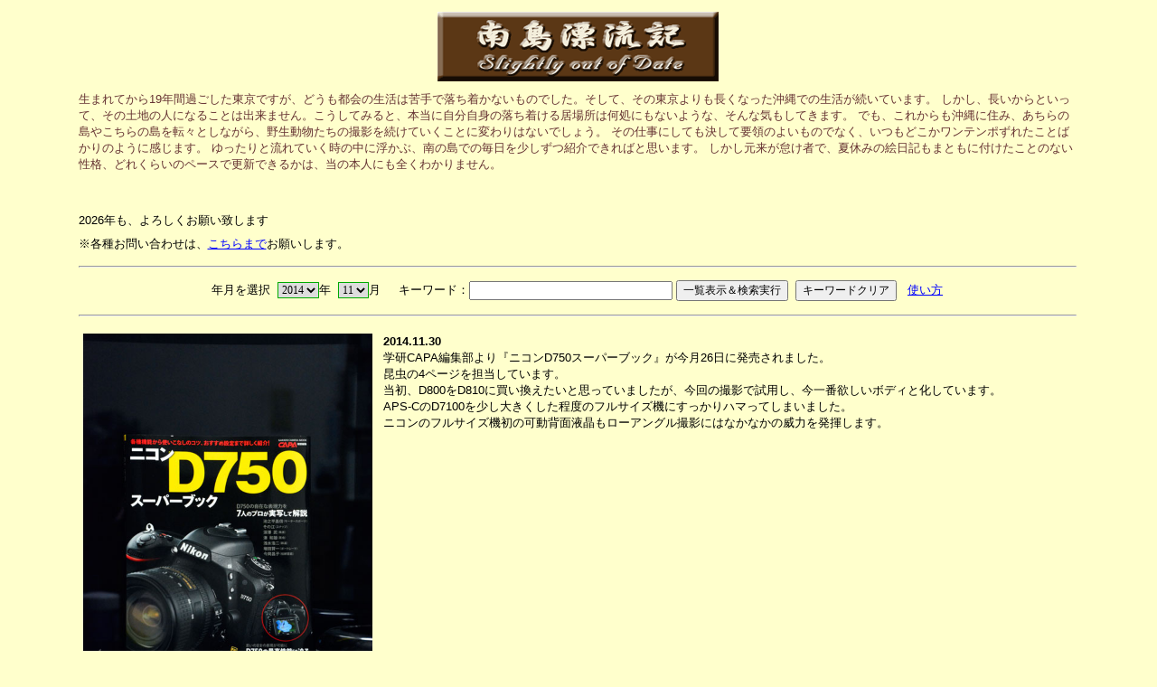

--- FILE ---
content_type: text/html;charset=UTF-8
request_url: https://arimodoki.mydns.jp/3710km/dobacknumber.do;jsessionid=A509A6638C50A3D48082DF404476031E?year=2014&month=11
body_size: 149672
content:








<html>
<head>
<title>南島漂流記</title>

<meta http-equiv="Content-Type" content="text/html; charset=UTF-8">
<meta http-equiv="content-style-type" content="text/css">
<meta http-equiv="Pragma" content="no-cache">
<meta http-equiv="Cache-Control" content="no-cache">
<meta http-equiv="Expires" content="-1">
<meta name="Robots" content="index, follow">
<link rel="stylesheet" href="./css/style.css" type="text/css">
<script type="text/javascript" src="./js/change.js"></script>
<script type="text/javascript" src="./js/xmlhttp.js"></script>
<script type="text/javascript" src="./js/minato.js;jsessionid=374CF00E88E7E06BEDB5BD6C54B6C97F"></script>
<script type="text/javascript" src="./js/popmenu.js"></script>
<script type="text/javascript" src="./js/fxedlayer.js"></script>
<script type="text/javascript" src="./js/movelayer.js"></script>
<script type="text/javascript" language="Javascript1.1"> 

<!-- Begin 

    var bCancel = false; 

    function validateFormDiary(form) { 
        if (bCancel) { 
            return true; 
        } else { 
            var formValidationResult; 
            formValidationResult = validateRequired(form); 
            return (formValidationResult == 1); 
        } 
    } 

    function FormDiary_required () { 
     this.a0 = new Array("caption", "キャプションを入力してください。", new Function ("varName", " return this[varName];"));
    } 



/*
 * Licensed to the Apache Software Foundation (ASF) under one or more
 * contributor license agreements.  See the NOTICE file distributed with
 * this work for additional information regarding copyright ownership.
 * The ASF licenses this file to You under the Apache License, Version 2.0
 * (the "License"); you may not use this file except in compliance with
 * the License.  You may obtain a copy of the License at
 *
 *    http://www.apache.org/licenses/LICENSE-2.0
 *
 * Unless required by applicable law or agreed to in writing, software
 * distributed under the License is distributed on an "AS IS" BASIS,
 * WITHOUT WARRANTIES OR CONDITIONS OF ANY KIND, either express or implied.
 * See the License for the specific language governing permissions and
 * limitations under the License.
 */
   /*$RCSfile: validateDate.js,v $ $Rev: 478676 $ $Date: 2006-11-23 21:35:44 +0000 (Thu, 23 Nov 2006) $ */
    /**
    * Check to see if fields are a valid date.
    * Fields are not checked if they are disabled.
    * @param form The form validation is taking place on.
    */
    function validateDate(form) {
       var bValid = true;
       var focusField = null;
       var i = 0;
       var fields = new Array();
 
       var oDate = eval('new ' + jcv_retrieveFormName(form) +  '_DateValidations()');

       for (var x in oDate) {
            if (!jcv_verifyArrayElement(x, oDate[x])) {
                continue;
            }
           var field = form[oDate[x][0]];
           if (!jcv_isFieldPresent(field)) {
             continue;
           }
           var value = field.value;
           var isStrict = true;
           var datePattern = oDate[x][2]("datePatternStrict");
           // try loose pattern
           if (datePattern == null) {
               datePattern = oDate[x][2]("datePattern");
               isStrict = false;
           }    
           if ((field.type == 'hidden' ||
                field.type == 'text' ||
                field.type == 'textarea') &&
               (value.length > 0) && (datePattern.length > 0)) {
                 var MONTH = "MM";
                 var DAY = "dd";
                 var YEAR = "yyyy";
                 var orderMonth = datePattern.indexOf(MONTH);
                 var orderDay = datePattern.indexOf(DAY);
                 var orderYear = datePattern.indexOf(YEAR);
                 if ((orderDay < orderYear && orderDay > orderMonth)) {
                     var iDelim1 = orderMonth + MONTH.length;
                     var iDelim2 = orderDay + DAY.length;
                     var delim1 = datePattern.substring(iDelim1, iDelim1 + 1);
                     var delim2 = datePattern.substring(iDelim2, iDelim2 + 1);
                     if (iDelim1 == orderDay && iDelim2 == orderYear) {
                        dateRegexp = isStrict 
                             ? new RegExp("^(\\d{2})(\\d{2})(\\d{4})$") 
                             : new RegExp("^(\\d{1,2})(\\d{1,2})(\\d{4})$");
                     } else if (iDelim1 == orderDay) {
                        dateRegexp = isStrict 
                             ? new RegExp("^(\\d{2})(\\d{2})[" + delim2 + "](\\d{4})$")
                             : new RegExp("^(\\d{1,2})(\\d{1,2})[" + delim2 + "](\\d{4})$");
                     } else if (iDelim2 == orderYear) {
                        dateRegexp = isStrict
                             ? new RegExp("^(\\d{2})[" + delim1 + "](\\d{2})(\\d{4})$")
                             : new RegExp("^(\\d{1,2})[" + delim1 + "](\\d{1,2})(\\d{4})$");
                     } else {
                        dateRegexp = isStrict
                             ? new RegExp("^(\\d{2})[" + delim1 + "](\\d{2})[" + delim2 + "](\\d{4})$")
                             : new RegExp("^(\\d{1,2})[" + delim1 + "](\\d{1,2})[" + delim2 + "](\\d{4})$");
                     }
                     var matched = dateRegexp.exec(value);
                     if(matched != null) {
                        if (!jcv_isValidDate(matched[2], matched[1], matched[3])) {
                           if (i == 0) {
                               focusField = field;
                           }
                           fields[i++] = oDate[x][1];
                           bValid =  false;
                        }
                     } else {
                        if (i == 0) {
                            focusField = field;
                        }
                        fields[i++] = oDate[x][1];
                        bValid =  false;
                     }
                 } else if ((orderMonth < orderYear && orderMonth > orderDay)) {
                     var iDelim1 = orderDay + DAY.length;
                     var iDelim2 = orderMonth + MONTH.length;
                     var delim1 = datePattern.substring(iDelim1, iDelim1 + 1);
                     var delim2 = datePattern.substring(iDelim2, iDelim2 + 1);
                     if (iDelim1 == orderMonth && iDelim2 == orderYear) {
                         dateRegexp = isStrict 
                            ? new RegExp("^(\\d{2})(\\d{2})(\\d{4})$")
                            : new RegExp("^(\\d{1,2})(\\d{1,2})(\\d{4})$");
                     } else if (iDelim1 == orderMonth) {
                         dateRegexp = isStrict
                            ? new RegExp("^(\\d{2})(\\d{2})[" + delim2 + "](\\d{4})$")
                            : new RegExp("^(\\d{1,2})(\\d{1,2})[" + delim2 + "](\\d{4})$");
                     } else if (iDelim2 == orderYear) {
                         dateRegexp = isStrict
                            ? new RegExp("^(\\d{2})[" + delim1 + "](\\d{2})(\\d{4})$")
                            : new RegExp("^(\\d{1,2})[" + delim1 + "](\\d{1,2})(\\d{4})$");
                     } else {
                         dateRegexp = isStrict
                            ? new RegExp("^(\\d{2})[" + delim1 + "](\\d{2})[" + delim2 + "](\\d{4})$")
                            : new RegExp("^(\\d{1,2})[" + delim1 + "](\\d{1,2})[" + delim2 + "](\\d{4})$");
                     }
                     var matched = dateRegexp.exec(value);
                     if(matched != null) {
                         if (!jcv_isValidDate(matched[1], matched[2], matched[3])) {
                             if (i == 0) {
                                  focusField = field;
                             }
                             fields[i++] = oDate[x][1];
                             bValid =  false;
                          }
                     } else {
                         if (i == 0) {
                             focusField = field;
                         }
                         fields[i++] = oDate[x][1];
                         bValid =  false;
                     }
                 } else if ((orderMonth > orderYear && orderMonth < orderDay)) {
                     var iDelim1 = orderYear + YEAR.length;
                     var iDelim2 = orderMonth + MONTH.length;
                     var delim1 = datePattern.substring(iDelim1, iDelim1 + 1);
                     var delim2 = datePattern.substring(iDelim2, iDelim2 + 1);
                     if (iDelim1 == orderMonth && iDelim2 == orderDay) {
                         dateRegexp = isStrict
                            ? new RegExp("^(\\d{4})(\\d{2})(\\d{2})$")
                            : new RegExp("^(\\d{4})(\\d{1,2})(\\d{1,2})$");
                     } else if (iDelim1 == orderMonth) {
                         dateRegexp = isStrict
                            ? new RegExp("^(\\d{4})(\\d{2})[" + delim2 + "](\\d{2})$")
                            : new RegExp("^(\\d{4})(\\d{1,2})[" + delim2 + "](\\d{1,2})$");
                     } else if (iDelim2 == orderDay) {
                         dateRegexp = isStrict
                            ? new RegExp("^(\\d{4})[" + delim1 + "](\\d{2})(\\d{2})$")
                            : new RegExp("^(\\d{4})[" + delim1 + "](\\d{1,2})(\\d{1,2})$");
                     } else {
                         dateRegexp = isStrict
                            ? new RegExp("^(\\d{4})[" + delim1 + "](\\d{2})[" + delim2 + "](\\d{2})$")
                            : new RegExp("^(\\d{4})[" + delim1 + "](\\d{1,2})[" + delim2 + "](\\d{1,2})$");
                     }
                     var matched = dateRegexp.exec(value);
                     if(matched != null) {
                         if (!jcv_isValidDate(matched[3], matched[2], matched[1])) {
                             if (i == 0) {
                                 focusField = field;
                             }
                             fields[i++] = oDate[x][1];
                             bValid =  false;
                         }
                     } else {
                          if (i == 0) {
                              focusField = field;
                          }
                          fields[i++] = oDate[x][1];
                          bValid =  false;
                     }
                 } else {
                     if (i == 0) {
                         focusField = field;
                     }
                     fields[i++] = oDate[x][1];
                     bValid =  false;
                 }
          }
       }
       if (fields.length > 0) {
          jcv_handleErrors(fields, focusField);
       }
       return bValid;
    }
    
    function jcv_isValidDate(day, month, year) {
	    if (month < 1 || month > 12) {
            return false;
        }
        if (day < 1 || day > 31) {
            return false;
        }
        if ((month == 4 || month == 6 || month == 9 || month == 11) &&
            (day == 31)) {
            return false;
        }
        if (month == 2) {
            var leap = (year % 4 == 0 &&
               (year % 100 != 0 || year % 400 == 0));
            if (day>29 || (day == 29 && !leap)) {
                return false;
            }
        }
        return true;
    }

/*
 * Licensed to the Apache Software Foundation (ASF) under one or more
 * contributor license agreements.  See the NOTICE file distributed with
 * this work for additional information regarding copyright ownership.
 * The ASF licenses this file to You under the Apache License, Version 2.0
 * (the "License"); you may not use this file except in compliance with
 * the License.  You may obtain a copy of the License at
 *
 *    http://www.apache.org/licenses/LICENSE-2.0
 *
 * Unless required by applicable law or agreed to in writing, software
 * distributed under the License is distributed on an "AS IS" BASIS,
 * WITHOUT WARRANTIES OR CONDITIONS OF ANY KIND, either express or implied.
 * See the License for the specific language governing permissions and
 * limitations under the License.
 */
    /*$RCSfile: validateMinLength.js,v $ $Rev: 478676 $ $Date: 2006-11-23 21:35:44 +0000 (Thu, 23 Nov 2006) $ */
    /**
    * A field is considered valid if greater than the specified minimum.
    * Fields are not checked if they are disabled.
    *
    *  Caution: Using validateMinLength() on a password field in a 
    *  login page gives unnecessary information away to hackers. While it only slightly
    *  weakens security, we suggest using it only when modifying a password.
    * @param form The form validation is taking place on.
    */
    function validateMinLength(form) {
        var isValid = true;
        var focusField = null;
        var i = 0;
        var fields = new Array();

        var oMinLength = eval('new ' + jcv_retrieveFormName(form) +  '_minlength()');

        for (var x in oMinLength) {
            if (!jcv_verifyArrayElement(x, oMinLength[x])) {
                continue;
            }
            var field = form[oMinLength[x][0]];
            if (!jcv_isFieldPresent(field)) {
              continue;
            }

            if ((field.type == 'hidden' ||
                field.type == 'text' ||
                field.type == 'password' ||
                field.type == 'textarea')) {

                /* Adjust length for carriage returns - see Bug 37962 */
                var lineEndLength = oMinLength[x][2]("lineEndLength");
                var adjustAmount = 0;
                if (lineEndLength) {
                    var rCount = 0;
                    var nCount = 0;
                    var crPos = 0;
                    while (crPos < field.value.length) {
                        var currChar = field.value.charAt(crPos);
                        if (currChar == '\r') {
                            rCount++;
                        }
                        if (currChar == '\n') {
                            nCount++;
                        }
                        crPos++;
                    }
                    var endLength = parseInt(lineEndLength);
                    adjustAmount = (nCount * endLength) - (rCount + nCount);
                }

                var iMin = parseInt(oMinLength[x][2]("minlength"));
                if ((trim(field.value).length > 0) && ((field.value.length + adjustAmount) < iMin)) {
                    if (i == 0) {
                        focusField = field;
                    }
                    fields[i++] = oMinLength[x][1];
                    isValid = false;
                }
            }
        }
        if (fields.length > 0) {
           jcv_handleErrors(fields, focusField);
        }
        return isValid;
    }

function isHiragana(str) {
	var val = eval(str.charCodeAt(0));

	if (val >= 0x3041 && val <= 0x3093) {
		return true;
	} else {
		return false;
	}
}
function validateHiragana(form) {
	var isValid = true;
	var focusField = null;
	var i = 0;
	var fields = new Array();
	var oHiragana = eval('new ' + jcv_retrieveFormName(form) +  '_hiragana()');
	for (x in oHiragana) {
		if (!jcv_verifyArrayElement(x, oZenkana[x])) {
			continue;
		}
		var field = form[oHiragana[x][0]];
		if (!jcv_isFieldPresent(field)) {
			fields[i++] = oHiragana[x][1];
			isValid=false;
		} else if (field.type == 'text' ||
			field.type == 'hidden' ||
			field.type == 'textarea') {
			var hira = false;
			for ( n = 0 ; n < field.value.length ; n++ ) {
				var str = field.value.substring(n, n+1);
				ret = isHiragana(str);
				if (!ret){
					hira = true;
					break;
				}
			}
			if (hira) {
				if (i == 0) {
					focusField = field;
				}
				fields[i++] = oHiragana[x][1];
				isValid = false;
			}
		}
	}
	if (fields.length > 0) {
		focusField.focus();
		alert(fields.join('\n'));
	}
	return isValid;
}
/*
 * Licensed to the Apache Software Foundation (ASF) under one or more
 * contributor license agreements.  See the NOTICE file distributed with
 * this work for additional information regarding copyright ownership.
 * The ASF licenses this file to You under the Apache License, Version 2.0
 * (the "License"); you may not use this file except in compliance with
 * the License.  You may obtain a copy of the License at
 *
 *    http://www.apache.org/licenses/LICENSE-2.0
 *
 * Unless required by applicable law or agreed to in writing, software
 * distributed under the License is distributed on an "AS IS" BASIS,
 * WITHOUT WARRANTIES OR CONDITIONS OF ANY KIND, either express or implied.
 * See the License for the specific language governing permissions and
 * limitations under the License.
 */
    /*$RCSfile: validateInteger.js,v $ $Rev: 478676 $ $Date: 2006-11-23 21:35:44 +0000 (Thu, 23 Nov 2006) $ */
    /**
    * Check to see if fields are a valid integer.
    * Fields are not checked if they are disabled.
    * @param form The form validation is taking place on.
    */
    function validateInteger(form) {
        var bValid = true;
        var focusField = null;
        var i = 0;
        var fields = new Array();
 
        var oInteger = eval('new ' + jcv_retrieveFormName(form) +  '_IntegerValidations()');
        for (var x in oInteger) {
            if (!jcv_verifyArrayElement(x, oInteger[x])) {
                continue;
            }
            var field = form[oInteger[x][0]];
            if (!jcv_isFieldPresent(field)) {
              continue;
            }

            if ((field.type == 'hidden' ||
                field.type == 'text' ||
                field.type == 'textarea' ||
                field.type == 'select-one' ||
                field.type == 'radio')) {

                var value = '';
                // get field's value
                if (field.type == "select-one") {
                    var si = field.selectedIndex;
                    if (si >= 0) {
                        value = field.options[si].value;
                    }
                } else {
                    value = field.value;
                }

                if (value.length > 0) {

                    if (!jcv_isDecimalDigits(value)) {
                        bValid = false;
                        if (i == 0) {
                            focusField = field;
                        }
                        fields[i++] = oInteger[x][1];

                    } else {
                        var iValue = parseInt(value, 10);
                        if (isNaN(iValue) || !(iValue >= -2147483648 && iValue <= 2147483647)) {
                            if (i == 0) {
                                focusField = field;
                            }
                            fields[i++] = oInteger[x][1];
                            bValid = false;
                       }
                   }
               }
            }
        }
        if (fields.length > 0) {
           jcv_handleErrors(fields, focusField);
        }
        return bValid;
    }

/*
 * Licensed to the Apache Software Foundation (ASF) under one or more
 * contributor license agreements.  See the NOTICE file distributed with
 * this work for additional information regarding copyright ownership.
 * The ASF licenses this file to You under the Apache License, Version 2.0
 * (the "License"); you may not use this file except in compliance with
 * the License.  You may obtain a copy of the License at
 *
 *    http://www.apache.org/licenses/LICENSE-2.0
 *
 * Unless required by applicable law or agreed to in writing, software
 * distributed under the License is distributed on an "AS IS" BASIS,
 * WITHOUT WARRANTIES OR CONDITIONS OF ANY KIND, either express or implied.
 * See the License for the specific language governing permissions and
 * limitations under the License.
 */
    /*$RCSfile: validateFloat.js,v $ $Rev: 478676 $ $Date: 2006-11-23 21:35:44 +0000 (Thu, 23 Nov 2006) $ */
    /**
    * Check to see if fields are a valid float.
    * Fields are not checked if they are disabled.
    * @param form The form validation is taking place on.
    */
    function validateFloat(form) {
        var bValid = true;
        var focusField = null;
        var i = 0;
        var fields = new Array();
 
        var oFloat = eval('new ' + jcv_retrieveFormName(form) +  '_FloatValidations()');
        for (var x in oFloat) {
            if (!jcv_verifyArrayElement(x, oFloat[x])) {
                continue;
            }
        	var field = form[oFloat[x][0]];
            if (!jcv_isFieldPresent(field)) {
              continue;
            }
        	
            if ((field.type == 'hidden' ||
                field.type == 'text' ||
                field.type == 'textarea' ||
                field.type == 'select-one' ||
                field.type == 'radio')) {
        
            	var value = '';
                // get field's value
                if (field.type == "select-one") {
                    var si = field.selectedIndex;
                    if (si >= 0) {
                        value = field.options[si].value;
                    }
                } else {
                    value = field.value;
                }
        
                if (value.length > 0) {
                    // remove '.' before checking digits
                    var tempArray = value.split('.');
                    //Strip off leading '0'
                    var zeroIndex = 0;
                    var joinedString= tempArray.join('');
                    while (joinedString.charAt(zeroIndex) == '0') {
                        zeroIndex++;
                    }
                    var noZeroString = joinedString.substring(zeroIndex,joinedString.length);

                    if (!jcv_isAllDigits(noZeroString) || tempArray.length > 2) {
                        bValid = false;
                        if (i == 0) {
                            focusField = field;
                        }
                        fields[i++] = oFloat[x][1];

                    } else {
	                var iValue = parseFloat(value);
	                if (isNaN(iValue)) {
	                    if (i == 0) {
	                        focusField = field;
	                    }
	                    fields[i++] = oFloat[x][1];
	                    bValid = false;
	                }
                    }
                }
            }
        }
        if (fields.length > 0) {
           jcv_handleErrors(fields, focusField);
        }
        return bValid;
    }

/*
 * Licensed to the Apache Software Foundation (ASF) under one or more
 * contributor license agreements.  See the NOTICE file distributed with
 * this work for additional information regarding copyright ownership.
 * The ASF licenses this file to You under the Apache License, Version 2.0
 * (the "License"); you may not use this file except in compliance with
 * the License.  You may obtain a copy of the License at
 *
 *    http://www.apache.org/licenses/LICENSE-2.0
 *
 * Unless required by applicable law or agreed to in writing, software
 * distributed under the License is distributed on an "AS IS" BASIS,
 * WITHOUT WARRANTIES OR CONDITIONS OF ANY KIND, either express or implied.
 * See the License for the specific language governing permissions and
 * limitations under the License.
 */
    /*$RCSfile: validateRequired.js,v $ $Rev: 478676 $ $Date: 2006-11-23 21:35:44 +0000 (Thu, 23 Nov 2006) $ */
    /**
    *  Check to see if fields must contain a value.
    * Fields are not checked if they are disabled.
    *
    * @param form The form validation is taking place on.
    */

    function validateRequired(form) {
        var isValid = true;
        var focusField = null;
        var i = 0;
        var fields = new Array();

        var oRequired = eval('new ' + jcv_retrieveFormName(form) +  '_required()');

        for (var x in oRequired) {
            if (!jcv_verifyArrayElement(x, oRequired[x])) {
                continue;
            }
            var field = form[oRequired[x][0]];

            if (!jcv_isFieldPresent(field)) {
                fields[i++] = oRequired[x][1];
                isValid=false;
            } else if ((field.type == 'hidden' ||
                field.type == 'text' ||
                field.type == 'textarea' ||
                field.type == 'file' ||
                field.type == 'radio' ||
                field.type == 'checkbox' ||
                field.type == 'select-one' ||
                field.type == 'password')) {

                var value = '';
                // get field's value
                if (field.type == "select-one") {
                    var si = field.selectedIndex;
                    if (si >= 0) {
                        value = field.options[si].value;
                    }
                } else if (field.type == 'radio' || field.type == 'checkbox') {
                    if (field.checked) {
                        value = field.value;
                    }
                } else {
                    value = field.value;
                }

                if (trim(value).length == 0) {

                    if ((i == 0) && (field.type != 'hidden')) {
                        focusField = field;
                    }
                    fields[i++] = oRequired[x][1];
                    isValid = false;
                }
            } else if (field.type == "select-multiple") { 
                var numOptions = field.options.length;
                lastSelected=-1;
                for(loop=numOptions-1;loop>=0;loop--) {
                    if(field.options[loop].selected) {
                        lastSelected = loop;
                        value = field.options[loop].value;
                        break;
                    }
                }
                if(lastSelected < 0 || trim(value).length == 0) {
                    if(i == 0) {
                        focusField = field;
                    }
                    fields[i++] = oRequired[x][1];
                    isValid=false;
                }
            } else if ((field.length > 0) && (field[0].type == 'radio' || field[0].type == 'checkbox')) {
                isChecked=-1;
                for (loop=0;loop < field.length;loop++) {
                    if (field[loop].checked) {
                        isChecked=loop;
                        break; // only one needs to be checked
                    }
                }
                if (isChecked < 0) {
                    if (i == 0) {
                        focusField = field[0];
                    }
                    fields[i++] = oRequired[x][1];
                    isValid=false;
                }
            }   
        }
        if (fields.length > 0) {
           jcv_handleErrors(fields, focusField);
        }
        return isValid;
    }
    
    // Trim whitespace from left and right sides of s.
    function trim(s) {
        return s.replace( /^\s*/, "" ).replace( /\s*$/, "" );
    }

function isZenfile(str) {
	var val = eval(str.charCodeAt(0));

	if (val <= 0x7e) {
		return false;
	} else {
		return true;
	}
}
function isFileOnly(path)
{
	var 	i;
	var		result = path;

	for ( i = path.length-1 ; i > 0 ; i-- ) {
		if ( path.charAt(i) == "\\" || path.charAt(i) == "/" || path.charAt(i) == ":") {
			result = path.substr(i+1,path.length-i);
			break;
		}
	}
	return result;
}
function validateZenfile(form) {
	var isValid = true;
	var focusField = null;
	var i = 0;
	var fields = new Array();
	var oZenkaku = eval('new ' + jcv_retrieveFormName(form) +  '_zenfile()');
	for (x in oZenkaku) {
		if (!jcv_verifyArrayElement(x, oZenkaku[x])) {
			continue;
		}
		var field = form[oZenkaku[x][0]];
		if (!jcv_isFieldPresent(field)) {
			fields[i++] = oZenkaku[x][1];
			isValid=false;
		} else if (field.type == 'text' ||
			field.type == 'hidden' ||
			field.type == 'file' ||
			field.type == 'textarea') {
			var zen = false;
			var path = isFileOnly(field.value);
			for ( n = 0 ; n < path.length ; n++ ) {
				var str = path.substring(n, n+1);
				ret = isZenfile(str);
				if (ret) {
					zen = true;
					break;
				}
			}
			if (zen) {
				if (i == 0) {
					focusField = field;
				}
				fields[i++] = oZenkaku[x][1];
				isValid = false;
			}
		}
	}
	if (fields.length > 0) {
		focusField.focus();
		alert(fields.join('\n'));
	}
	return isValid;
}
/*
 * Licensed to the Apache Software Foundation (ASF) under one or more
 * contributor license agreements.  See the NOTICE file distributed with
 * this work for additional information regarding copyright ownership.
 * The ASF licenses this file to You under the Apache License, Version 2.0
 * (the "License"); you may not use this file except in compliance with
 * the License.  You may obtain a copy of the License at
 *
 *    http://www.apache.org/licenses/LICENSE-2.0
 *
 * Unless required by applicable law or agreed to in writing, software
 * distributed under the License is distributed on an "AS IS" BASIS,
 * WITHOUT WARRANTIES OR CONDITIONS OF ANY KIND, either express or implied.
 * See the License for the specific language governing permissions and
 * limitations under the License.
 */
  /*$RCSfile: validateUtilities.js,v $ $Rev: 478676 $ $Date: 2006-11-23 21:35:44 +0000 (Thu, 23 Nov 2006) $ */
  /**
  * This is a place holder for common utilities used across the javascript validation
  *
  **/

  /**
   * Retreive the name of the form
   * @param form The form validation is taking place on.
   */
  function jcv_retrieveFormName(form) {

      // Please refer to Bugs 31534, 35127, 35294, 37315 & 38159
      // for the history of the following code

      var formName;

      if (form.getAttributeNode) {
          if (form.getAttributeNode("id") && form.getAttributeNode("id").value) {
              formName = form.getAttributeNode("id").value;
          } else {
              formName = form.getAttributeNode("name").value;
          }
      } else if (form.getAttribute) {
          if (form.getAttribute("id")) {
              formName = form.getAttribute("id");
          } else {
              formName = form.attributes["name"];
          }
      } else {
          if (form.id) {
              formName = form.id;
          } else {
              formName = form.name;
          }
      }

      return formName;

  }  

  /**
   * Handle error messages.
   * @param messages Array of error messages.
   * @param focusField Field to set focus on.
   */
  function jcv_handleErrors(messages, focusField) {
      if (focusField && focusField != null) {
          var doFocus = true;
          if (focusField.disabled || focusField.type == 'hidden') {
              doFocus = false;
          }
          if (doFocus && 
              focusField.style && 
              focusField.style.visibility &&
              focusField.style.visibility == 'hidden') {
              doFocus = false;
          }
          if (doFocus) {
              focusField.focus();
          }
      }
      alert(messages.join('\n'));
  }

  /**
   * Checks that the array element is a valid
   * Commons Validator element and not one inserted by
   * other JavaScript libraries (for example the
   * prototype library inserts an "extends" into
   * all objects, including Arrays).
   * @param name The element name.
   * @param value The element value.
   */
  function jcv_verifyArrayElement(name, element) {
      if (element && element.length && element.length == 3) {
          return true;
      } else {
          return false;
      }
  }

  /**
   * Checks whether the field is present on the form.
   * @param field The form field.
   */
  function jcv_isFieldPresent(field) {
      var fieldPresent = true;
      if (field == null || (typeof field == 'undefined')) {
          fieldPresent = false;
      } else {
          if (field.disabled) {
              fieldPresent = false;
          }
      }
      return fieldPresent;
  }

  /**
   * Check a value only contains valid numeric digits
   * @param argvalue The value to check.
   */
  function jcv_isAllDigits(argvalue) {
      argvalue = argvalue.toString();
      var validChars = "0123456789";
      var startFrom = 0;
      if (argvalue.substring(0, 2) == "0x") {
         validChars = "0123456789abcdefABCDEF";
         startFrom = 2;
      } else if (argvalue.charAt(0) == "0") {
         validChars = "01234567";
         startFrom = 1;
      } else if (argvalue.charAt(0) == "-") {
          startFrom = 1;
      }

      for (var n = startFrom; n < argvalue.length; n++) {
          if (validChars.indexOf(argvalue.substring(n, n+1)) == -1) return false;
      }
      return true;
  }

  /**
   * Check a value only contains valid decimal digits
   * @param argvalue The value to check.
   */
  function jcv_isDecimalDigits(argvalue) {
      argvalue = argvalue.toString();
      var validChars = "0123456789";

      var startFrom = 0;
      if (argvalue.charAt(0) == "-") {
          startFrom = 1;
      }

      for (var n = startFrom; n < argvalue.length; n++) {
          if (validChars.indexOf(argvalue.substring(n, n+1)) == -1) return false;
      }
      return true;
  }

function isHankana(str) {
	var esc_str = escape(str);
	var nesc = navigator.userAgent.indexOf("Netscape");

	if (nesc >= 0) {
		if ( (esc_str.indexOf('%EF%BD') >= 0) ||
			(esc_str.indexOf('%EF%BE') >= 0) ) {
			return true;
		}
	} else {
		if ( (esc_str.indexOf('%uFF6') >= 0) ||
			(esc_str.indexOf('%uFF7') >= 0) ||
			(esc_str.indexOf('%uFF8') >= 0) ||
			(esc_str.indexOf('%uFF9') >= 0) ) {
			return true;
		}
	}
	return false;
}
function validateHanKatakana(form) {
//	var win98 = navigator.userAgent.indexOf("Windows 98;");
//	if(win98>=0) {
//		return true;	//false????
//	}
	var isValid = true;
	var focusField = null;
	var i = 0;
	var fields = new Array();
	var oHankana = eval('new ' + jcv_retrieveFormName(form) +  '_hankatakana()');
	for (x in oHankana) {
		if (!jcv_verifyArrayElement(x, oHankana[x])) {
			continue;
		}
		var field = form[oHankana[x][0]];
		if (!jcv_isFieldPresent(field)) {
			fields[i++] = oHankana[x][1];
			isValid=false;
		} else if (field.type == 'text' ||
			field.type == 'hidden' ||
			field.type == 'textarea') {
			var han = false;
//			for ( n = 0 ; n < field.value.length ; n++ ) {
//				var str = field.value.substring(n, n+1);
				ret = isHankana(field.value);
				if (ret) {
					han = true;
//					break;
				}
//			}
			if (han) {
				if (i == 0) {
					focusField = field;
				}
				fields[i++] = oHankana[x][1];
				isValid = false;
			}
		}
	}
	if (fields.length > 0) {
		focusField.focus();
		alert(fields.join('\n'));
	}
	return isValid;
}
function isHankaku(str) {
	var esc_str = escape(str);
	var nesc = navigator.userAgent.indexOf("Netscape");

	if (nesc >= 0) {
		//Hankaku Katakana
		if ( (esc_str.indexOf('%EF%BD') >= 0) ||
			(esc_str.indexOf('%EF%BE') >= 0) ) {
			return true;
		//Zenkaku
		} else if (esc_str.indexOf('%') >= 0) {
			return false;
		}
	} else {
		//Hankaku Katakana
		if ( (esc_str.indexOf('%uFF6') >= 0) ||
			(esc_str.indexOf('%uFF7') >= 0) ||
			(esc_str.indexOf('%uFF8') >= 0) ||
			(esc_str.indexOf('%uFF9') >= 0) ) {
			return true;
		//Zenkaku
		} else if (esc_str.indexOf('%u') >= 0) {
			return false;
		}
	}
	return true;
}
function validateHankaku(form) {
	var isValid = true;
	var focusField = null;
	var i = 0;
	var fields = new Array();
	var oHankaku = eval('new ' + jcv_retrieveFormName(form) +  '_hankaku()');
	for (x in oHankaku) {
		if (!jcv_verifyArrayElement(x, oHankaku[x])) {
			continue;
		}
		var field = form[oHankaku[x][0]];
		if (!jcv_isFieldPresent(field)) {
			fields[i++] = oHankaku[x][1];
			isValid=false;
		} else if (field.type == 'text' ||
			field.type == 'hidden' ||
			field.type == 'textarea') {
			var iMax = parseInt(oHankaku[x][2]("hankaku"));
			var zen = false;
//			for ( n = 0 ; n < field.value.length ; n++ ) {
//				var str = field.value.substring(n, n+1);
				ret = isHankaku(field.value);
				if (!ret){
					zen = true;
//					break;
				}
//			}
			if (zen) {
				if (i == 0) {
					focusField = field;
				}
				fields[i++] = oHankaku[x][1];
				isValid = false;
			}
		}
	}
	if (fields.length > 0) {
		focusField.focus();
		alert(fields.join('\n'));
	}
	return isValid;
}
function isHankaku(str) {
	var esc_str = escape(str);
	var nesc = navigator.userAgent.indexOf("Netscape");

	if (nesc >= 0) {
		//Hankaku Katakana
		if ( (esc_str.indexOf('%EF%BD') >= 0) ||
			(esc_str.indexOf('%EF%BE') >= 0) ) {
			return true;
		//Zenkaku
		} else if (esc_str.indexOf('%') == 0) {
			return false;
		}
	} else {
		//Hankaku Katakana
		if ( (esc_str.indexOf('%uFF6') == 0) ||
			(esc_str.indexOf('%uFF7') == 0) ||
			(esc_str.indexOf('%uFF8') == 0) ||
			(esc_str.indexOf('%uFF9') == 0) ) {
			return true;
		//Zenkaku
		} else if (esc_str.indexOf('%u') == 0) {
			return false;
		}
	}
	return true;
}

function validateHbytelength(form) {
	var isValid = true;
	var focusField = null;
	var i = 0;
	var fields = new Array();
	var oMaxLength = eval('new ' + jcv_retrieveFormName(form) +  '_hbytelength()');
	for (x in oMaxLength) {
		if (!jcv_verifyArrayElement(x, oMaxLength[x])) {
			continue;
		}
		var field = form[oMaxLength[x][0]];
		if (!jcv_isFieldPresent(field)) {
			fields[i++] = oMaxLength[x][1];
			isValid=false;
		} else if (field.type == 'text' ||
			field.type == 'hidden' ||
			field.type == 'textarea') {
			var iMax = parseInt(oMaxLength[x][2]("hbytelength"));
			var str_length = 0;
			for ( n = 0 ; n < field.value.length ; n++ ) {
				var str = field.value.substring(n, n+1);
				ret = isHankaku(str);
				if (ret) {
					str_length++;
				} else {
					str_length += 2;
				}
			}
			if (str_length > iMax) {
				if (i == 0) {
					focusField = field;
				}
				fields[i++] = oMaxLength[x][1];
				isValid = false;
			}
		}
	}
	if (fields.length > 0) {
		focusField.focus();
		alert(fields.join('\n'));
	}
	return isValid;
}
/*
 * Licensed to the Apache Software Foundation (ASF) under one or more
 * contributor license agreements.  See the NOTICE file distributed with
 * this work for additional information regarding copyright ownership.
 * The ASF licenses this file to You under the Apache License, Version 2.0
 * (the "License"); you may not use this file except in compliance with
 * the License.  You may obtain a copy of the License at
 *
 *    http://www.apache.org/licenses/LICENSE-2.0
 *
 * Unless required by applicable law or agreed to in writing, software
 * distributed under the License is distributed on an "AS IS" BASIS,
 * WITHOUT WARRANTIES OR CONDITIONS OF ANY KIND, either express or implied.
 * See the License for the specific language governing permissions and
 * limitations under the License.
 */
    /*$RCSfile: validateEmail.js,v $ $Rev: 478676 $ $Date: 2006-11-23 21:35:44 +0000 (Thu, 23 Nov 2006) $ */
    /**
    * Check to see if fields are a valid email address.
    * Fields are not checked if they are disabled.
    * @param form The form validation is taking place on.
    */
    function validateEmail(form) {
        var bValid = true;
        var focusField = null;
        var i = 0;
        var fields = new Array();

        var oEmail = eval('new ' + jcv_retrieveFormName(form) +  '_email()');

        for (var x in oEmail) {
            if (!jcv_verifyArrayElement(x, oEmail[x])) {
                continue;
            }
            var field = form[oEmail[x][0]];
            if (!jcv_isFieldPresent(field)) {
              continue;
            }
            if ((field.type == 'hidden' || 
                 field.type == 'text' ||
                 field.type == 'textarea') &&
                (field.value.length > 0)) {
                if (!jcv_checkEmail(field.value)) {
                    if (i == 0) {
                        focusField = field;
                    }
                    fields[i++] = oEmail[x][1];
                    bValid = false;
                }
            }
        }
        if (fields.length > 0) {
            jcv_handleErrors(fields, focusField);
        }
        return bValid;
    }

    /**
     * Reference: Sandeep V. Tamhankar (stamhankar@hotmail.com),
     * http://javascript.internet.com
     */
    function jcv_checkEmail(emailStr) {
        if (emailStr.length == 0) {
            return true;
        }
        // TLD checking turned off by default
        var checkTLD=0;
        var knownDomsPat=/^(com|net|org|edu|int|mil|gov|arpa|biz|aero|name|coop|info|pro|museum)$/;
        var emailPat=/^(.+)@(.+)$/;
        var specialChars="\\(\\)><@,;:\\\\\\\"\\.\\[\\]";
        var validChars="\[^\\s" + specialChars + "\]";
        var quotedUser="(\"[^\"]*\")";
        var ipDomainPat=/^\[(\d{1,3})\.(\d{1,3})\.(\d{1,3})\.(\d{1,3})\]$/;
        var atom=validChars + '+';
        var word="(" + atom + "|" + quotedUser + ")";
        var userPat=new RegExp("^" + word + "(\\." + word + ")*$");
        var domainPat=new RegExp("^" + atom + "(\\." + atom +")*$");
        var matchArray=emailStr.match(emailPat);
        if (matchArray==null) {
            return false;
        }
        var user=matchArray[1];
        var domain=matchArray[2];
        for (i=0; i<user.length; i++) {
            if (user.charCodeAt(i)>127) {
                return false;
            }
        }
        for (i=0; i<domain.length; i++) {
            if (domain.charCodeAt(i)>127) {
                return false;
            }
        }
        if (user.match(userPat)==null) {
            return false;
        }
        var IPArray=domain.match(ipDomainPat);
        if (IPArray!=null) {
            for (var i=1;i<=4;i++) {
                if (IPArray[i]>255) {
                    return false;
                }
            }
            return true;
        }
        var atomPat=new RegExp("^" + atom + "$");
        var domArr=domain.split(".");
        var len=domArr.length;
        for (i=0;i<len;i++) {
            if (domArr[i].search(atomPat)==-1) {
                return false;
            }
        }
        if (checkTLD && domArr[domArr.length-1].length!=2 && 
            domArr[domArr.length-1].search(knownDomsPat)==-1) {
            return false;
        }
        if (len<2) {
            return false;
        }
        return true;
    }

/*
 * Licensed to the Apache Software Foundation (ASF) under one or more
 * contributor license agreements.  See the NOTICE file distributed with
 * this work for additional information regarding copyright ownership.
 * The ASF licenses this file to You under the Apache License, Version 2.0
 * (the "License"); you may not use this file except in compliance with
 * the License.  You may obtain a copy of the License at
 *
 *    http://www.apache.org/licenses/LICENSE-2.0
 *
 * Unless required by applicable law or agreed to in writing, software
 * distributed under the License is distributed on an "AS IS" BASIS,
 * WITHOUT WARRANTIES OR CONDITIONS OF ANY KIND, either express or implied.
 * See the License for the specific language governing permissions and
 * limitations under the License.
 */
    /*$RCSfile: validateMask.js,v $ $Rev: 478676 $ $Date: 2006-11-23 21:35:44 +0000 (Thu, 23 Nov 2006) $ */
    /**
    * Check to see if fields are a valid using a regular expression.
    * Fields are not checked if they are disabled.
    * @param form The form validation is taking place on.
    */
    function validateMask(form) {
        var isValid = true;
        var focusField = null;
        var i = 0;
        var fields = new Array();
 
        var oMasked = eval('new ' + jcv_retrieveFormName(form) +  '_mask()');      
        for (var x in oMasked) {
            if (!jcv_verifyArrayElement(x, oMasked[x])) {
                continue;
            }
            var field = form[oMasked[x][0]];
            if (!jcv_isFieldPresent(field)) {
              continue;
            }

            if ((field.type == 'hidden' ||
                field.type == 'text' ||
                 field.type == 'textarea' ||
				 field.type == 'file') &&
                 (field.value.length > 0)) {

                if (!jcv_matchPattern(field.value, oMasked[x][2]("mask"))) {
                    if (i == 0) {
                        focusField = field;
                    }
                    fields[i++] = oMasked[x][1];
                    isValid = false;
                }
            }
        }

        if (fields.length > 0) {
           jcv_handleErrors(fields, focusField);
        }
        return isValid;
    }

    function jcv_matchPattern(value, mask) {
       return mask.exec(value);
    }

/*
 * Licensed to the Apache Software Foundation (ASF) under one or more
 * contributor license agreements.  See the NOTICE file distributed with
 * this work for additional information regarding copyright ownership.
 * The ASF licenses this file to You under the Apache License, Version 2.0
 * (the "License"); you may not use this file except in compliance with
 * the License.  You may obtain a copy of the License at
 *
 *    http://www.apache.org/licenses/LICENSE-2.0
 *
 * Unless required by applicable law or agreed to in writing, software
 * distributed under the License is distributed on an "AS IS" BASIS,
 * WITHOUT WARRANTIES OR CONDITIONS OF ANY KIND, either express or implied.
 * See the License for the specific language governing permissions and
 * limitations under the License.
 */
    /*$RCSfile: validateIntRange.js,v $ $Rev: 478676 $ $Date: 2006-11-23 21:35:44 +0000 (Thu, 23 Nov 2006) $ */
    /**
    * Check to see if fields is in a valid integer range.
    * Fields are not checked if they are disabled.
    * @param form The form validation is taking place on.
    */
    function validateIntRange(form) {
        var isValid = true;
        var focusField = null;
        var i = 0;
        var fields = new Array();
 
        var oRange = eval('new ' + jcv_retrieveFormName(form) +  '_intRange()');        
        for (var x in oRange) {
            if (!jcv_verifyArrayElement(x, oRange[x])) {
                continue;
            }
            var field = form[oRange[x][0]];
            if (jcv_isFieldPresent(field)) {
                var value = '';
                if (field.type == 'hidden' ||
                    field.type == 'text' || field.type == 'textarea' ||
                    field.type == 'radio' ) {
                    value = field.value;
                }
                if (field.type == 'select-one') {
                    var si = field.selectedIndex;
                    if (si >= 0) {
                        value = field.options[si].value;
                    }
                }
                if (value.length > 0) {
                    var iMin = parseInt(oRange[x][2]("min"));
                    var iMax = parseInt(oRange[x][2]("max"));
                    var iValue = parseInt(value, 10);
                    if (!(iValue >= iMin && iValue <= iMax)) {
                        if (i == 0) {
                            focusField = field;
                        }
                        fields[i++] = oRange[x][1];
                        isValid = false;
                    }
                }
            }
        }
        if (fields.length > 0) {
            jcv_handleErrors(fields, focusField);
        }
        return isValid;
    }

/*
 * Licensed to the Apache Software Foundation (ASF) under one or more
 * contributor license agreements.  See the NOTICE file distributed with
 * this work for additional information regarding copyright ownership.
 * The ASF licenses this file to You under the Apache License, Version 2.0
 * (the "License"); you may not use this file except in compliance with
 * the License.  You may obtain a copy of the License at
 *
 *    http://www.apache.org/licenses/LICENSE-2.0
 *
 * Unless required by applicable law or agreed to in writing, software
 * distributed under the License is distributed on an "AS IS" BASIS,
 * WITHOUT WARRANTIES OR CONDITIONS OF ANY KIND, either express or implied.
 * See the License for the specific language governing permissions and
 * limitations under the License.
 */
    /*$RCSfile: validateMaxLength.js,v $ $Rev: 478676 $ $Date: 2006-11-23 21:35:44 +0000 (Thu, 23 Nov 2006) $ */
    /**
    * A field is considered valid if less than the specified maximum.
    * Fields are not checked if they are disabled.
    *
    *  Caution: Using validateMaxLength() on a password field in a 
    *  login page gives unnecessary information away to hackers. While it only slightly
    *  weakens security, we suggest using it only when modifying a password.
    * @param form The form validation is taking place on.
    */
    function validateMaxLength(form) {
        var isValid = true;
        var focusField = null;
        var i = 0;
        var fields = new Array();
 
        var oMaxLength = eval('new ' + jcv_retrieveFormName(form) +  '_maxlength()');        
        for (var x in oMaxLength) {
            if (!jcv_verifyArrayElement(x, oMaxLength[x])) {
                continue;
            }
            var field = form[oMaxLength[x][0]];
            if (!jcv_isFieldPresent(field)) {
              continue;
            }

            if ((field.type == 'hidden' ||
                field.type == 'text' ||
                field.type == 'password' ||
                field.type == 'textarea')) {

                /* Adjust length for carriage returns - see Bug 37962 */
                var lineEndLength = oMaxLength[x][2]("lineEndLength");
                var adjustAmount = 0;
                if (lineEndLength) {
                    var rCount = 0;
                    var nCount = 0;
                    var crPos = 0;
                    while (crPos < field.value.length) {
                        var currChar = field.value.charAt(crPos);
                        if (currChar == '\r') {
                            rCount++;
                        }
                        if (currChar == '\n') {
                            nCount++;
                        }
                        crPos++;
                    }
                    var endLength = parseInt(lineEndLength);
                    adjustAmount = (nCount * endLength) - (rCount + nCount);
                }

                var iMax = parseInt(oMaxLength[x][2]("maxlength"));
                if ((field.value.length + adjustAmount)  > iMax) {
                    if (i == 0) {
                        focusField = field;
                    }
                    fields[i++] = oMaxLength[x][1];
                    isValid = false;
                }
            }
        }
        if (fields.length > 0) {
           jcv_handleErrors(fields, focusField);
        }
        return isValid;
    }

/*
 * Licensed to the Apache Software Foundation (ASF) under one or more
 * contributor license agreements.  See the NOTICE file distributed with
 * this work for additional information regarding copyright ownership.
 * The ASF licenses this file to You under the Apache License, Version 2.0
 * (the "License"); you may not use this file except in compliance with
 * the License.  You may obtain a copy of the License at
 *
 *    http://www.apache.org/licenses/LICENSE-2.0
 *
 * Unless required by applicable law or agreed to in writing, software
 * distributed under the License is distributed on an "AS IS" BASIS,
 * WITHOUT WARRANTIES OR CONDITIONS OF ANY KIND, either express or implied.
 * See the License for the specific language governing permissions and
 * limitations under the License.
 */
   /*$RCSfile: validateFloatRange.js,v $ $Rev: 478676 $ $Date: 2006-11-23 21:35:44 +0000 (Thu, 23 Nov 2006) $ */
    /**
    * Check to see if fields are in a valid float range.
    * Fields are not checked if they are disabled.
    * @param form The form validation is taking place on.
    */
    function validateFloatRange(form) {
        var isValid = true;
        var focusField = null;
        var i = 0;
        var fields = new Array();
        
        var oRange = eval('new ' + jcv_retrieveFormName(form) +  '_floatRange()');
        for (var x in oRange) {
            if (!jcv_verifyArrayElement(x, oRange[x])) {
                continue;
            }
            var field = form[oRange[x][0]];
            if (!jcv_isFieldPresent(field)) {
              continue;
            }
            
            if ((field.type == 'hidden' ||
                field.type == 'text' || field.type == 'textarea') &&
                (field.value.length > 0)) {
        
                var fMin = parseFloat(oRange[x][2]("min"));
                var fMax = parseFloat(oRange[x][2]("max"));
                var fValue = parseFloat(field.value);
                if (!(fValue >= fMin && fValue <= fMax)) {
                    if (i == 0) {
                        focusField = field;
                    }
                    fields[i++] = oRange[x][1];
                    isValid = false;
                }
            }
        }
        if (fields.length > 0) {
            jcv_handleErrors(fields, focusField);
        }
        return isValid;
    }

/*
 * Licensed to the Apache Software Foundation (ASF) under one or more
 * contributor license agreements.  See the NOTICE file distributed with
 * this work for additional information regarding copyright ownership.
 * The ASF licenses this file to You under the Apache License, Version 2.0
 * (the "License"); you may not use this file except in compliance with
 * the License.  You may obtain a copy of the License at
 *
 *    http://www.apache.org/licenses/LICENSE-2.0
 *
 * Unless required by applicable law or agreed to in writing, software
 * distributed under the License is distributed on an "AS IS" BASIS,
 * WITHOUT WARRANTIES OR CONDITIONS OF ANY KIND, either express or implied.
 * See the License for the specific language governing permissions and
 * limitations under the License.
 */
    /*$RCSfile: validateByte.js,v $ $Rev: 478676 $ $Date: 2006-11-23 21:35:44 +0000 (Thu, 23 Nov 2006) $ */
    /**
    * Check to see if fields are a valid byte.
    * Fields are not checked if they are disabled.
    * @param form The form validation is taking place on.
    */
    function validateByte(form) {
        var bValid = true;
        var focusField = null;
        var i = 0;
        var fields = new Array();
        
        var oByte = eval('new ' + jcv_retrieveFormName(form) + '_ByteValidations()');

        for (var x in oByte) {
            if (!jcv_verifyArrayElement(x, oByte[x])) {
                continue;
            }
            var field = form[oByte[x][0]];
            if (!jcv_isFieldPresent(field)) {
              continue;
            }

            if ((field.type == 'hidden' ||
                field.type == 'text' ||
                field.type == 'textarea' ||
                field.type == 'select-one' ||
                field.type == 'radio')) {

                var value = '';
                // get field's value
                if (field.type == "select-one") {
                    var si = field.selectedIndex;
                    if (si >= 0) {
                        value = field.options[si].value;
                    }
                } else {
                    value = field.value;
                }

                if (value.length > 0) {
                    if (!jcv_isDecimalDigits(value)) {
                        bValid = false;
                        if (i == 0) {
                            focusField = field;
                        }
                        fields[i++] = oByte[x][1];

                    } else {

                        var iValue = parseInt(value, 10);
                        if (isNaN(iValue) || !(iValue >= -128 && iValue <= 127)) {
                            if (i == 0) {
                                focusField = field;
                            }
                            fields[i++] = oByte[x][1];
                            bValid = false;
                        }
                    }
                }

            }
        }
        if (fields.length > 0) {
           jcv_handleErrors(fields, focusField);
        }
        return bValid;
    }

function isDateCheck(dateStr) {
	chedate = new Date(dateStr);
	if ( chedate == "NaN" ) {
		return false;
	}
	chedate = null;

	parseDate = new Array(3);
	parseDate = dateStr.split("/");
	if(parseDate[1] < 1 || 12 < parseDate[1]) return false;
	if ( parseDate[1] == 2 ) {
		if ( ( (parseDate[0] % 4 ) == 0 &&
				(parseDate[0] % 100 ) != 0 ) &&
				(parseDate[0] % 400) == 0 ) {
			if(parseDate[2] < 1 || 29 < parseDate[2]) {
				parseDate = null;
				return false;
			}
		} else {
			if(parseDate[2] < 1 || 28 < parseDate[2]) {
				parseDate = null;
				return false;
			}
		}
	} else if ( parseDate[1] == 1 || parseDate[1] == 3 || parseDate[1] == 5 ||
				parseDate[1] == 7 || parseDate[1] == 8 || parseDate[1] == 10 ||
				parseDate[1] == 12 ) {
		if(parseDate[2] < 1 || 31 < parseDate[2]) {
			parseDate = null;
			return false;
		}
	} else {
		if(parseDate[2] < 1 || 30 < parseDate[2]) {
			parseDate = null;
			return false;
		}
	}
	parseDate = null;
	return true;
}
function validateDateStr(form) {
	var isValid = true;
	var focusField = null;
	var i = 0;
	var fields = new Array();
	var oIsdate = eval('new ' + jcv_retrieveFormName(form) +  '_isdate()');
	for (x in oIsdate) {
		if (!jcv_verifyArrayElement(x, oIsdate[x])) {
			continue;
		}
		var field = form[oIsdate[x][0]];
		if (!jcv_isFieldPresent(field)) {
			fields[i++] = oIsdate[x][1];
			isValid=false;
		} else if (field.type == 'text' ||
					field.type == 'hidden' ||
					field.type == 'textarea') {
			var iMax = parseInt(oIsdate[x][2]("isdate"));
			var dateflag = false;
			ret = isDateCheck(field.value);
			if (!ret){
				dateflag = true;
			}
			if (dateflag) {
				if (i == 0) {
					focusField = field;
				}
				fields[i++] = oIsdate[x][1];
				isValid = false;
			}
		}
	}
	if (fields.length > 0) {
		focusField.focus();
		alert(fields.join('\n'));
	}
	return isValid;
}
function validateLength(form) {
	var bValid = true;
	var focusField = null;
	var i = 0;
	var fields = new Array();
	var oLength = eval('new ' + jcv_retrieveFormName(form) +  '_length()');
	for (x in oLength) {
		if (!jcv_verifyArrayElement(x, oLength[x])) {
			continue;
		}
		if (form[oLength[x][0]].type == 'text' ||
			form[oLength[x][0]].type == 'hidden' ||
			form[oLength[x][0]].type == 'password' ||
			form[oLength[x][0]].type == 'textarea') {
			var iLen = parseInt(oLength[x][2]("length"));
			if (form[oLength[x][0]].value.length != iLen) {
				if (i == 0) {
					focusField = form[oLength[x][0]];
				}
				fields[i++] = oLength[x][1];
				bValid = false;
			}
		}
	}
	if (fields.length > 0) {
		focusField.focus();
		alert(fields.join('\n'));
	}
	return bValid;
}
function isZenkaku(str) {
	var val = eval(str.charCodeAt(0));

	if (val <= 0x7e) {
		return false;
	} else {
		return true;
	}
}
function validateZenkaku(form) {
	var isValid = true;
	var focusField = null;
	var i = 0;
	var fields = new Array();
	var oZenkaku = eval('new ' + jcv_retrieveFormName(form) +  '_zenkaku()');
	for (x in oZenkaku) {
		if (!jcv_verifyArrayElement(x, oZenkaku[x])) {
			continue;
		}
		var field = form[oZenkaku[x][0]];
		if (!jcv_isFieldPresent(field)) {
			fields[i++] = oZenkaku[x][1];
			isValid=false;
		} else if (field.type == 'text' ||
			field.type == 'hidden' ||
			field.type == 'file' ||
			field.type == 'textarea') {
			var zen = false;
			for ( n = 0 ; n < field.value.length ; n++ ) {
				var str = field.value.substring(n, n+1);
				ret = isZenkaku(str);
				if (ret) {
					zen = true;
					break;
				}
			}
			if (zen) {
				if (i == 0) {
					focusField = field;
				}
				fields[i++] = oZenkaku[x][1];
				isValid = false;
			}
		}
	}
	if (fields.length > 0) {
		focusField.focus();
		alert(fields.join('\n'));
	}
	return isValid;
}
/*
 * Licensed to the Apache Software Foundation (ASF) under one or more
 * contributor license agreements.  See the NOTICE file distributed with
 * this work for additional information regarding copyright ownership.
 * The ASF licenses this file to You under the Apache License, Version 2.0
 * (the "License"); you may not use this file except in compliance with
 * the License.  You may obtain a copy of the License at
 *
 *    http://www.apache.org/licenses/LICENSE-2.0
 *
 * Unless required by applicable law or agreed to in writing, software
 * distributed under the License is distributed on an "AS IS" BASIS,
 * WITHOUT WARRANTIES OR CONDITIONS OF ANY KIND, either express or implied.
 * See the License for the specific language governing permissions and
 * limitations under the License.
 */
    /*$RCSfile: validateShort.js,v $ $Rev: 478676 $ $Date: 2006-11-23 21:35:44 +0000 (Thu, 23 Nov 2006) $ */
    /**
    *  Check to see if fields are a valid short.
    * Fields are not checked if they are disabled.
    *
    * @param form The form validation is taking place on.
    */
    function validateShort(form) {
        var bValid = true;
        var focusField = null;
        var i = 0;
        var fields = new Array();
 
        var oShort = eval('new ' + jcv_retrieveFormName(form) +  '_ShortValidations()');

        for (var x in oShort) {
            if (!jcv_verifyArrayElement(x, oShort[x])) {
                continue;
            }
            var field = form[oShort[x][0]];
            if (!jcv_isFieldPresent(field)) {
              continue;
            }

            if ((field.type == 'hidden' ||
                field.type == 'text' ||
                field.type == 'textarea' ||
                field.type == 'select-one' ||
                field.type == 'radio')) {

                var value = '';
                // get field's value
                if (field.type == "select-one") {
                    var si = field.selectedIndex;
                    if (si >= 0) {
                        value = field.options[si].value;
                    }
                } else {
                    value = field.value;
                }

                if (value.length > 0) {
                    if (!jcv_isDecimalDigits(value)) {
                        bValid = false;
                        if (i == 0) {
                            focusField = field;
                        }
                        fields[i++] = oShort[x][1];

                    } else {

                        var iValue = parseInt(value, 10);
                        if (isNaN(iValue) || !(iValue >= -32768 && iValue <= 32767)) {
                            if (i == 0) {
                                focusField = field;
                            }
                            fields[i++] = oShort[x][1];
                            bValid = false;
                        }
                   }
               }
            }
        }
        if (fields.length > 0) {
           jcv_handleErrors(fields, focusField);
        }
        return bValid;
    }

/*
 * Licensed to the Apache Software Foundation (ASF) under one or more
 * contributor license agreements.  See the NOTICE file distributed with
 * this work for additional information regarding copyright ownership.
 * The ASF licenses this file to You under the Apache License, Version 2.0
 * (the "License"); you may not use this file except in compliance with
 * the License.  You may obtain a copy of the License at
 *
 *    http://www.apache.org/licenses/LICENSE-2.0
 *
 * Unless required by applicable law or agreed to in writing, software
 * distributed under the License is distributed on an "AS IS" BASIS,
 * WITHOUT WARRANTIES OR CONDITIONS OF ANY KIND, either express or implied.
 * See the License for the specific language governing permissions and
 * limitations under the License.
 */
    /*$RCSfile: validateCreditCard.js,v $ $Rev: 478676 $ $Date: 2006-11-23 21:35:44 +0000 (Thu, 23 Nov 2006) $ */
    /**
    * Check to see if fields are a valid creditcard number based on Luhn checksum.
    * Fields are not checked if they are disabled.
    * @param form The form validation is taking place on.
    */
    function validateCreditCard(form) {
        var bValid = true;
        var focusField = null;
        var i = 0;
        var fields = new Array();
 
        var oCreditCard = eval('new ' + jcv_retrieveFormName(form) +  '_creditCard()');

        for (var x in oCreditCard) {
            if (!jcv_verifyArrayElement(x, oCreditCard[x])) {
                continue;
            }
            var field = form[oCreditCard[x][0]];
            if (!jcv_isFieldPresent(field)) {
              continue;
            }
            if ((field.type == 'text' ||
                 field.type == 'textarea') &&
                (field.value.length > 0)) {
                if (!jcv_luhnCheck(field.value)) {
                    if (i == 0) {
                        focusField = field;
                    }
                    fields[i++] = oCreditCard[x][1];
                    bValid = false;
                }
            }
        }
        if (fields.length > 0) {
            jcv_handleErrors(fields, focusField);
        }
        return bValid;
    }

    /**
     * Checks whether a given credit card number has a valid Luhn checksum.
     * This allows you to spot most randomly made-up or garbled credit card numbers immediately.
     * Reference: http://www.speech.cs.cmu.edu/~sburke/pub/luhn_lib.html
     */
    function jcv_luhnCheck(cardNumber) {
        if (jcv_isLuhnNum(cardNumber)) {
            var no_digit = cardNumber.length;
            var oddoeven = no_digit & 1;
            var sum = 0;
            for (var count = 0; count < no_digit; count++) {
                var digit = parseInt(cardNumber.charAt(count));
                if (!((count & 1) ^ oddoeven)) {
                    digit *= 2;
                    if (digit > 9) digit -= 9;
                };
                sum += digit;
            };
            if (sum == 0) return false;
            if (sum % 10 == 0) return true;
        };
        return false;
    }

    function jcv_isLuhnNum(argvalue) {
        argvalue = argvalue.toString();
        if (argvalue.length == 0) {
            return false;
        }
        for (var n = 0; n < argvalue.length; n++) {
            if ((argvalue.substring(n, n+1) < "0") ||
                (argvalue.substring(n,n+1) > "9")) {
                return false;
            }
        }
        return true;
    }

function isZenkana(str) {
	var val = eval(str.charCodeAt(0));

	if (val >= 0x30A1 && val <= 0x30F6) {
		return true;
	} else {
		return false;
	}
}
function validateZenkana(form) {
	var isValid = true;
	var focusField = null;
	var i = 0;
	var fields = new Array();
	var oZenkana = eval('new ' + jcv_retrieveFormName(form) +  '_zenkana()');
	for (x in oZenkana) {
		if (!jcv_verifyArrayElement(x, oZenkana[x])) {
			continue;
		}
		var field = form[oZenkana[x][0]];
		if (!jcv_isFieldPresent(field)) {
			fields[i++] = oZenkana[x][1];
			isValid=false;
		} else if (field.type == 'text' ||
			field.type == 'hidden' ||
			field.type == 'textarea') {
			var zen = false;
			for ( n = 0 ; n < field.value.length ; n++ ) {
				var str = field.value.substring(n, n+1);
				ret = isZenkana(str);
				if (!ret) {
					zen = true;
					break;
				}
			}
			if (zen) {
				if (i == 0) {
					focusField = field;
				}
				fields[i++] = oZenkana[x][1];
				isValid = false;
			}
		}
	}
	if (fields.length > 0) {
		focusField.focus();
		alert(fields.join('\n'));
	}
	return isValid;
}

//End --> 
</script>


</head>

<body style="background-color:#ffffcc;" onload="return initScreen('TagFreeFormat');">
<!--<body bgcolor="#ffffcc" onload="return initScreen('TagFreeFormat');">-->

<div id="TagFreeFormat" class="freepanel"></div>
<center>
<table width="960" border="0" cellspacing="0" cellpadding="4">
<!-- ヘッダー -->
	<tr>
		<td align="center"><a name="thread_top"></a>
			<img src="Image/brddr.gif" width="320" height="84" border="0">
		</td>
	</tr>
	<tr>
		<td align="left">
			<font size="-3" color="#663333">
			生まれてから19年間過ごした東京ですが、どうも都会の生活は苦手で落ち着かないものでした。そして、その東京よりも長くなった沖縄での生活が続いています。
			しかし、長いからといって、その土地の人になることは出来ません。こうしてみると、本当に自分自身の落ち着ける居場所は何処にもないような、そんな気もしてきます。
			でも、これからも沖縄に住み、あちらの島やこちらの島を転々としながら、野生動物たちの撮影を続けていくことに変わりはないでしょう。
			その仕事にしても決して要領のよいものでなく、いつもどこかワンテンポずれたことばかりのように感じます。
			ゆったりと流れていく時の中に浮かぶ、南の島での毎日を少しずつ紹介できればと思います。
			しかし元来が怠け者で、夏休みの絵日記もまともに付けたことのない性格、どれくらいのペースで更新できるかは、当の本人にも全くわかりません。</font><br>
		</td>
	</tr>
	<tr>
		<td align="left">



	
		<br><br>2026年も、よろしくお願い致します
	

		</td>
	</tr>
<!--
	<tr>
		<td height="10">&nbsp;</td>
	</tr>
-->
<!-- ヘッダー -->
	<tr>
		<td>※各種お問い合わせは、<a href="mailto:k3710@ii-okinawa.ne.jp">こちらまで</a>お願いします。 </td>
	</tr>
	<tr>
		<td><hr></td>
	</tr>
	<tr>
		<td align="center">
			<div id="divMonth">
			
			







			<form name="YmOptForm" method="post" action="./diary.do;jsessionid=374CF00E88E7E06BEDB5BD6C54B6C97F">
			年月を選択&nbsp;
			<select id="year" name="year" lang="ja" onchange="return selectYear('./getmonth.do;jsessionid=374CF00E88E7E06BEDB5BD6C54B6C97F','divMonth');">

				<option value="2026" >2026</option>

				<option value="2025" >2025</option>

				<option value="2024" >2024</option>

				<option value="2023" >2023</option>

				<option value="2022" >2022</option>

				<option value="2021" >2021</option>

				<option value="2020" >2020</option>

				<option value="2019" >2019</option>

				<option value="2018" >2018</option>

				<option value="2017" >2017</option>

				<option value="2016" >2016</option>

				<option value="2015" >2015</option>

				<option value="2014" selected>2014</option>

				<option value="2013" >2013</option>

				<option value="2012" >2012</option>

				<option value="2011" >2011</option>

				<option value="2010" >2010</option>

				<option value="2009" >2009</option>

				<option value="2008" >2008</option>

				<option value="2007" >2007</option>

				<option value="2006" >2006</option>

				<option value="2005" >2005</option>

				<option value="2004" >2004</option>

				<option value="2003" >2003</option>

				<option value="2002" >2002</option>

				<option value="2001" >2001</option>

			</select>年&nbsp;

				<select id="month" name="month" lang="ja" onchange="return selectMonth();">

				<option value="12" >12</option>

				<option value="11" selected>11</option>

				<option value="10" >10</option>

				<option value="9" >9</option>

				<option value="8" >8</option>

				<option value="7" >7</option>

				<option value="6" >6</option>

				<option value="5" >5</option>

				<option value="4" >4</option>

				<option value="3" >3</option>

				<option value="2" >2</option>

				<option value="1" >1</option>

				</select>月&nbsp;&nbsp;
			&nbsp;&nbsp;キーワード：<input type="text" name="keyword" size="30" value="">
			<input type="submit" value="一覧表示＆検索実行">
			&nbsp;<input type="button" value="キーワードクリア" onclick="return clearKeyword();">
			&nbsp;&nbsp;<a href="javascript:void(0)" onclick="return openHelp('TagFreeFormat','./load_help.do');">使い方</a>
			</form>


			</div>
		</td>
	</tr>


	<tr>
		<td><hr></td>
	</tr>
	<tr>
		<td>


		<table width="100%" border="0" cellspacing="0" cellpadding="2">

	
	


		
		


		
		
			
			
			<tr>
				<td align="right">
					<table width="100%">
						<tr>
							<td align="left">
								<a href="javascript:void(0)" onclick="open_detail('2014/3777.jpg','TagFreeFormat');">
					
					
					
								<img src="./data/2014/3777.jpg" alt="ニコンD750スーパーブック" title="ニコンD750スーパーブック" width="320" border="0"><br>
					
								</a>
								
								<font size="-1">ニコンD750スーパーブック</font><br>
								
								<font size="-2">Nikon D7100 Tamron16-300/3.5-6.3</font>
							</td>
							<td width="10">&nbsp;</td>
							<td valign="top" align="left" width="80%">
					
					
								<b>2014.11.30</b><br>
								<font size="-1">
								学研CAPA編集部より『ニコンD750スーパーブック』が今月26日に発売されました。<br />昆虫の4ページを担当しています。<br />当初、D800をD810に買い換えたいと思っていましたが、今回の撮影で試用し、今一番欲しいボディと化しています。<br />APS-CのD7100を少し大きくした程度のフルサイズ機にすっかりハマってしまいました。<br />ニコンのフルサイズ機初の可動背面液晶もローアングル撮影にはなかなかの威力を発揮します。
								</font>
					
					
							</td>
						</tr>
					</table>
					
					<a name="tagedit_3777"></a>
					<div id="TagEdit3777" ></div>
				</td>
			</tr>
			
			
			
		

		
		

		
		
	

	
	


			<tr>
				<td colspan="3" align="right"><a href="#top">ページTOPへ</a>&nbsp;<a href="#bottom">ページ下へ</a><hr></td>
			</tr>
		</table>

		<table width="100%" border="0" cellspacing="0" cellpadding="2">

	
	


		
		


		
		

		
		

		
		
			
			
			<tr>
				<td colspan="3">
					<table width="100%">
						<tr>
							<td valign="bottom">
								<a href="javascript:void(0)" onclick="open_detail('2014/3776.jpg','TagFreeFormat');">
								
				
								<img src="./data/2014/3776.jpg" alt="アサギマダラ" title="アサギマダラ" height="360" border="0"><br>
				
				
				
								</a>
								
								<font size="-1">アサギマダラ</font><br>
								
								<font size="-2">Nikon D7100 Tokina FISHEYE10-17/3.5-4.5DX  Speedlight</font>
							</td>
							<td width="10">&nbsp;</td>
							<td valign="bottom">
								<a href="javascript:void(0)" onclick="open_detail('2014/3776_2.jpg','TagFreeFormat');">
								
				
								<img src="./data/2014/3776_2.jpg" alt="アサギマダラ" title="アサギマダラ" height="360" border="0"><br>
				
				
				
								</a>
								
								<font size="-1">アサギマダラ</font><br>
								
								<font size="-2">Nikon D7100 Tokina FISHEYE10-17/3.5-4.5DX  Speedlight</font>
							</td>
						</tr>
						<tr>
							<td colspan="3">&nbsp;</td>
						</tr>
						<tr>
							<td valign="top" colspan="3">
				
				
								<b>2014.11.29</b><br>
								<font size="-1">今年購入したスチル用レンズの中で、このトキナー製ズーム魚眼は高評価です。<br />まず、魚眼でありながらズームレンズというのが、唯一の存在です。<br />魚眼接写では、とにかく被写体に肉薄しなければなりませんが、昆虫はすぐに逃げてしまうのでやや画角を狭めたテレ端（という表現も変ですが）で撮影してから徐々に近づくという撮影が可能です。<br /><br />しかも、このレンズが単なるズーム仕様で近接能力に劣るのなら、購入しなかったでしょう。<br />ところが、近接撮影能力に劣る傾向のあるズームレンズでありながら、最短14cmと下手な単体魚眼以上のスペックです。<br />さらに、極めてコンパクト。これまでの常用魚眼DXニッコール10.5mmF2.8EDよりも全長が1cm弱長い程度です。。<br />もちろん肝心要の画質も充分なレベルです。<br /><br />何故、こんなレンズを購入しながら、余り使っていなかったのでしょう。<br />今年は、昆虫の少ない小笠原諸島に通っていたのが大きいでしょう。<br />やっと落ち着いて撮影の出来るようになったのものの、既に晩秋。<br />本土から渡って来たアサギマダラを追い掛ける毎日です。<br /><br />非常に完成度の高いレンズですが、さらなる願望も。<br />テレ端ではフルサイズボディでも対角魚眼になります。<br />ならば、ワイド端で円周魚眼になるかと言うと、固定フードのケラレでそうはなりません。<br />フードが脱着式ならばと思います。もっとも円周魚眼の出番なんて滅多にあるものではありませんけどね。<br />もうひとつ、開放F値が3.5から4.5。<br />これが、F3.5通し、あるいはF2.8～3.5になればと思うのですが、それでは折角のコンパクトさが犠牲になりますよね。</font>
				
				
							</td>
						</tr>
					</table>
					
					<a name="tagedit_3776"></a>
					<div id="TagEdit3776" ></div>
				</td>
			</tr>
			
			
			
		
	

	
	


			<tr>
				<td colspan="3" align="right"><a href="#top">ページTOPへ</a>&nbsp;<a href="#bottom">ページ下へ</a><hr></td>
			</tr>
		</table>

		<table width="100%" border="0" cellspacing="0" cellpadding="2">

	
	


		
		


		
		

		
		

		
		
			
			
			<tr>
				<td colspan="3">
					<table width="100%">
						<tr>
							<td valign="bottom">
								<a href="javascript:void(0)" onclick="open_detail('2014/3775.jpg','TagFreeFormat');">
								
				
								<img src="./data/2014/3775.jpg" alt="ススキ原" title="ススキ原" height="360" border="0"><br>
				
				
				
								</a>
								
								<font size="-1">ススキ原</font><br>
								
								<font size="-2">Nikon D7100 Tamron16-300/3.5-6.3 PL-Filter</font>
							</td>
							<td width="10">&nbsp;</td>
							<td valign="bottom">
								<a href="javascript:void(0)" onclick="open_detail('2014/3775_2.jpg','TagFreeFormat');">
								
				
				
				
								<img src="./data/2014/3775_2.jpg" alt="ススキ原" title="ススキ原" width="320" border="0"><br>
				
								</a>
								
								<font size="-1">ススキ原</font><br>
								
								<font size="-2">Nikon D7100 Tamron16-300/3.5-6.3 PL-Filter</font>
							</td>
						</tr>
						<tr>
							<td colspan="3">&nbsp;</td>
						</tr>
						<tr>
							<td valign="top" colspan="3">
				
				
								<b>2014.11.28</b><br>
								<font size="-1">このところ、秋らしくない亜熱帯の沖縄を強調していますが、今日は秋らしい風景を。<br />もっとも、こんなススキも温帯ならば9月頃の状態かもしれませんね。</font>
				
				
							</td>
						</tr>
					</table>
					
					<a name="tagedit_3775"></a>
					<div id="TagEdit3775" ></div>
				</td>
			</tr>
			
			
			
		
	

	
	


			<tr>
				<td colspan="3" align="right"><a href="#top">ページTOPへ</a>&nbsp;<a href="#bottom">ページ下へ</a><hr></td>
			</tr>
		</table>

		<table width="100%" border="0" cellspacing="0" cellpadding="2">

	
	


		
		


		
		

		
		

		
		
			
			
			<tr>
				<td colspan="3">
					<table width="100%">
						<tr>
							<td valign="bottom">
								<a href="javascript:void(0)" onclick="open_detail('2014/3774.jpg','TagFreeFormat');">
								
				
				
				
								<img src="./data/2014/3774.jpg" alt="緑の森" title="緑の森" width="320" border="0"><br>
				
								</a>
								
								<font size="-1">緑の森</font><br>
								
								<font size="-2">Nikon D7100 Tamron16-300/3.5-6.3 PL-Filter</font>
							</td>
							<td width="10">&nbsp;</td>
							<td valign="bottom">
								<a href="javascript:void(0)" onclick="open_detail('2014/3774_2.jpg','TagFreeFormat');">
								
				
				
				
								<img src="./data/2014/3774_2.jpg" alt="緑の水面" title="緑の水面" width="320" border="0"><br>
				
								</a>
								
								<font size="-1">緑の水面</font><br>
								
								<font size="-2">Nikon D7100 Tamron16-300/3.5-6.3 PL-Filter</font>
							</td>
						</tr>
						<tr>
							<td colspan="3">&nbsp;</td>
						</tr>
						<tr>
							<td valign="top" colspan="3">
				
				
								<b>2014.11.27</b><br>
								<font size="-1">亜熱帯沖縄には、ほとんど紅葉が観られません。<br />黄葉はあるにはあるのですが、今の季節でも森は緑に覆われています。<br />快晴の続く11月下旬、まるで新緑の季節のような森の中です。</font>
				
				
							</td>
						</tr>
					</table>
					
					<a name="tagedit_3774"></a>
					<div id="TagEdit3774" ></div>
				</td>
			</tr>
			
			
			
		
	

	
	


			<tr>
				<td colspan="3" align="right"><a href="#top">ページTOPへ</a>&nbsp;<a href="#bottom">ページ下へ</a><hr></td>
			</tr>
		</table>

		<table width="100%" border="0" cellspacing="0" cellpadding="2">

	
	


		
		


		
		

		
		

		
		
			
			
			<tr>
				<td colspan="3">
					<table width="100%">
						<tr>
							<td valign="bottom">
								<a href="javascript:void(0)" onclick="open_detail('2014/3773.jpg','TagFreeFormat');">
								
				
								<img src="./data/2014/3773.jpg" alt="ヒカゲヘゴ" title="ヒカゲヘゴ" height="360" border="0"><br>
				
				
				
								</a>
								
								<font size="-1">ヒカゲヘゴ</font><br>
								
								<font size="-2">Nikon D7100 Tamron10-24/3.5-4.5 15mm相当 PL-Filter  ISO100</font>
							</td>
							<td width="10">&nbsp;</td>
							<td valign="bottom">
								<a href="javascript:void(0)" onclick="open_detail('2014/3773_2.jpg','TagFreeFormat');">
								
				
				
				
								<img src="./data/2014/3773_2.jpg" alt="ヒカゲヘゴ" title="ヒカゲヘゴ" width="320" border="0"><br>
				
								</a>
								
								<font size="-1">ヒカゲヘゴ</font><br>
								
								<font size="-2">Nikon D7100 Tamron10-24/3.5-4.5 15mm相当 PL-Filter  ISO100</font>
							</td>
						</tr>
						<tr>
							<td colspan="3">&nbsp;</td>
						</tr>
						<tr>
							<td valign="top" colspan="3">
				
				
								<b>2014.11.26</b><br>
								<font size="-1">ここ数日、快晴かつかなりの高温です。<br />さすがに真夏日にはなりませんが、連日の夏日で思わずカーエアコンをONにしてしまいます。<br />夏好きですが、間もなく11月も終わろうとしているこの時期に、ちょっと異状ではないかと思ってしまいます。</font>
				
				
							</td>
						</tr>
					</table>
					
					<a name="tagedit_3773"></a>
					<div id="TagEdit3773" ></div>
				</td>
			</tr>
			
			
			
		
	

	
	


			<tr>
				<td colspan="3" align="right"><a href="#top">ページTOPへ</a>&nbsp;<a href="#bottom">ページ下へ</a><hr></td>
			</tr>
		</table>

		<table width="100%" border="0" cellspacing="0" cellpadding="2">

	
	


		
		


		
		

		
		

		
		
			
			
			<tr>
				<td colspan="3">
					<table width="100%">
						<tr>
							<td valign="bottom">
								<a href="javascript:void(0)" onclick="open_detail('2014/3772.jpg','TagFreeFormat');">
								
				
								<img src="./data/2014/3772.jpg" alt="ヤンバルクイナ" title="ヤンバルクイナ" height="360" border="0"><br>
				
				
				
								</a>
								
								<font size="-1">ヤンバルクイナ</font><br>
								
								<font size="-2">Nikon D800 TAMRON90/2.8VC  135mm相当 F2.8 15秒  ISO6400 DXmode</font>
							</td>
							<td width="10">&nbsp;</td>
							<td valign="bottom">
								<a href="javascript:void(0)" onclick="open_detail('2014/3772_2.jpg','TagFreeFormat');">
								
				
								<img src="./data/2014/3772_2.jpg" alt="ヤンバルクイナ" title="ヤンバルクイナ" height="360" border="0"><br>
				
				
				
								</a>
								
								<font size="-1">ヤンバルクイナ</font><br>
								
								<font size="-2">Nikon D7100 Tamron16-300/3.5-6.3 126mm相当 F5.6 30秒 ISO6400</font>
							</td>
						</tr>
						<tr>
							<td colspan="3">&nbsp;</td>
						</tr>
						<tr>
							<td valign="top" colspan="3">
				
				
								<b>2014.11.25</b><br>
								<font size="-1">満天の星空の下、ヤンバルクイナに出会いました。<br />星との組み合わせでヤンバルクイナを撮るのならば、以前は星は弧を描く光跡となりました。<br />しかし、高感度撮影が進化したデジタル撮影では、ほぼ点として写すことも可能になりました。<br />しかも、肉眼よりも遥かに多くの星が写し出されています。<br /><br />最初はAPS-Cセンサーサイズのボディに高倍率ズームレンズを装着しての撮影でした。<br />しかし、途中からよりこの撮影目的に適したふるさいずセンサーボディに明るい単焦点マクロレンズの組み合わせに変更しました。<br />さすがに後者は星の写りが違います。</font>
				
				
							</td>
						</tr>
					</table>
					
					<a name="tagedit_3772"></a>
					<div id="TagEdit3772" ></div>
				</td>
			</tr>
			
			
			
		
	

	
	


			<tr>
				<td colspan="3" align="right"><a href="#top">ページTOPへ</a>&nbsp;<a href="#bottom">ページ下へ</a><hr></td>
			</tr>
		</table>

		<table width="100%" border="0" cellspacing="0" cellpadding="2">

	
	


		
		


		
		

		
		

		
		
			
			
			<tr>
				<td colspan="3">
					<table width="100%">
						<tr>
							<td valign="bottom">
								<a href="javascript:void(0)" onclick="open_detail('2014/3769.jpg','TagFreeFormat');">
								
				
				
				
								<img src="./data/2014/3769.jpg" alt="ゲットウ実" title="ゲットウ実" width="320" border="0"><br>
				
								</a>
								
								<font size="-1">ゲットウ実</font><br>
								
								<font size="-2">Nikon D7100 Micro Nikkor85/3.5 PL-Filter</font>
							</td>
							<td width="10">&nbsp;</td>
							<td valign="bottom">
								<a href="javascript:void(0)" onclick="open_detail('2014/3769_2.jpg','TagFreeFormat');">
								
				
				
				
								<img src="./data/2014/3769_2.jpg" alt="ゲットウ実" title="ゲットウ実" width="320" border="0"><br>
				
								</a>
								
								<font size="-1">ゲットウ実</font><br>
								
								<font size="-2">Nikon D7100 Micro Nikkor85/3.5 PL-Filter</font>
							</td>
						</tr>
						<tr>
							<td colspan="3">&nbsp;</td>
						</tr>
						<tr>
							<td valign="top" colspan="3">
				
				
								<b>2014.11.24</b><br>
								<font size="-1">秋ですね。<br />山原（やんばる＝沖縄本島北部）の林道沿いでは、様々な植物の実が色付いています。<br />直撃した台風の影響で少なめですが、それでもゲットウやアオノクマタケラン、イイギリなどの赤いみが目立っています。</font>
				
				
							</td>
						</tr>
					</table>
					
					<a name="tagedit_3769"></a>
					<div id="TagEdit3769" ></div>
				</td>
			</tr>
			
			
			
		
	

	
	


			<tr>
				<td colspan="3" align="right"><a href="#top">ページTOPへ</a>&nbsp;<a href="#bottom">ページ下へ</a><hr></td>
			</tr>
		</table>

		<table width="100%" border="0" cellspacing="0" cellpadding="2">

	
	


		
		


		
		

		
		

		
		
			
			
			<tr>
				<td colspan="3">
					<table width="100%">
						<tr>
							<td valign="bottom">
								<a href="javascript:void(0)" onclick="open_detail('2014/3771.jpg','TagFreeFormat');">
								
				
								<img src="./data/2014/3771.jpg" alt="アサギマダラ" title="アサギマダラ" height="360" border="0"><br>
				
				
				
								</a>
								
								<font size="-1">アサギマダラ</font><br>
								
								<font size="-2">Nikon D7100 Tokina FISHEYE10-17/3.5-4.5DX  Speedlight</font>
							</td>
							<td width="10">&nbsp;</td>
							<td valign="bottom">
								<a href="javascript:void(0)" onclick="open_detail('2014/3771_2.jpg','TagFreeFormat');">
								
				
								<img src="./data/2014/3771_2.jpg" alt="アサギマダラ" title="アサギマダラ" height="360" border="0"><br>
				
				
				
								</a>
								
								<font size="-1">アサギマダラ</font><br>
								
								<font size="-2">Nikon D7100 Tokina FISHEYE10-17/3.5-4.5DX  Speedlight</font>
							</td>
						</tr>
						<tr>
							<td colspan="3">&nbsp;</td>
						</tr>
						<tr>
							<td valign="top" colspan="3">
				
				
								<b>2014.11.23</b><br>
								<font size="-1">山原（やんばる＝沖縄本島北部）では、ツワブキの花が咲き始めています。<br />ちょうどこの花の咲く季節には、本土から南下してきたアサギアマダラが集まる時期に一致します。<br />そのためツワブキにはアサギマラが多く訪花するのですが、今年はその姿が疎らです。<br />長距離移動を調査するマーキング個体もいましたが、どれも「沖」の字が見えるので、沖縄本島でのマーキングのようでした。</font>
				
				
							</td>
						</tr>
					</table>
					
					<a name="tagedit_3771"></a>
					<div id="TagEdit3771" ></div>
				</td>
			</tr>
			
			
			
		
	

	
	


			<tr>
				<td colspan="3" align="right"><a href="#top">ページTOPへ</a>&nbsp;<a href="#bottom">ページ下へ</a><hr></td>
			</tr>
		</table>

		<table width="100%" border="0" cellspacing="0" cellpadding="2">

	
	


		
		


		
		

		
		

		
		
			
			
			<tr>
				<td colspan="3">
					<table width="100%">
						<tr>
							<td valign="bottom">
								<a href="javascript:void(0)" onclick="open_detail('2014/3770.jpg','TagFreeFormat');">
								
				
								<img src="./data/2014/3770.jpg" alt="オキナワマルバネクワガタ雄" title="オキナワマルバネクワガタ雄" height="360" border="0"><br>
				
				
				
								</a>
								
								<font size="-1">オキナワマルバネクワガタ雄</font><br>
								
								<font size="-2">Nikon D7100 Micro Nikkor85/3.5 Speedlight x3</font>
							</td>
							<td width="10">&nbsp;</td>
							<td valign="bottom">
								<a href="javascript:void(0)" onclick="open_detail('2014/3770_2.jpg','TagFreeFormat');">
								
				
								<img src="./data/2014/3770_2.jpg" alt="オキナワマルバネクワガタ雄" title="オキナワマルバネクワガタ雄" height="360" border="0"><br>
				
				
				
								</a>
								
								<font size="-1">オキナワマルバネクワガタ雄</font><br>
								
								<font size="-2">Nikon D7100 Micro Nikkor85/3.5 Speedlight x3</font>
							</td>
						</tr>
						<tr>
							<td colspan="3">&nbsp;</td>
						</tr>
						<tr>
							<td valign="top" colspan="3">
				
				
								<b>2014.11.21</b><br>
								<font size="-1">昨日担当した地元テレビQABのコーナーでは、オキナワマルバネクワガタを紹介しました。<br />もう10年ぶり以上の撮影です。<br />ハイビジョンでの撮影は初めてのことです。<br /><br />以前は、季節になれば探さなくても遭遇していたのですが、このところは全くそういうこともありません。<br />とにかくシーズンになると採集者が多過ぎます。<br />県内だけではなく県外からも、夜の林道を行き交うレンタカーの数を目にすると、探す気にもなれません。<br />子供の昆虫採集なら解りますが、大人の商売絡みの採集には閉口します。<br />特定の種のみの採集は、その種の絶滅だけではなく、森全体の生態系のバランスにも影響します。<br />刺激を避けるためにシーズンオフギリギリでの紹介にしました。</font>
				
				
							</td>
						</tr>
					</table>
					
					<a name="tagedit_3770"></a>
					<div id="TagEdit3770" ></div>
				</td>
			</tr>
			
			
			
		
	

	
	


			<tr>
				<td colspan="3" align="right"><a href="#top">ページTOPへ</a>&nbsp;<a href="#bottom">ページ下へ</a><hr></td>
			</tr>
		</table>

		<table width="100%" border="0" cellspacing="0" cellpadding="2">

	
	


		
		


		
		

		
		

		
		
			
			
			<tr>
				<td colspan="3">
					<table width="100%">
						<tr>
							<td valign="bottom">
								<a href="javascript:void(0)" onclick="open_detail('2014/3768.jpg','TagFreeFormat');">
								
				
				
				
								<img src="./data/2014/3768.jpg" alt="名城ビーチのソニー坊や" title="名城ビーチのソニー坊や" width="320" border="0"><br>
				
								</a>
								
								<font size="-1">名城ビーチのソニー坊や</font><br>
								
								<font size="-2">Nikon D7100 Tamron16-300/3.5-6.3 600mm相当</font>
							</td>
							<td width="10">&nbsp;</td>
							<td valign="bottom">
								<a href="javascript:void(0)" onclick="open_detail('2014/3768_2.jpg','TagFreeFormat');">
								
				
				
				
								<img src="./data/2014/3768_2.jpg" alt="名城ビーチのソニー坊や" title="名城ビーチのソニー坊や" width="320" border="0"><br>
				
								</a>
								
								<font size="-1">名城ビーチのソニー坊や</font><br>
								
								<font size="-2">Nikon D7100 Tamron16-300/3.5-6.3 600mm相当</font>
							</td>
						</tr>
						<tr>
							<td colspan="3">&nbsp;</td>
						</tr>
						<tr>
							<td valign="top" colspan="3">
				
				
								<b>2014.11.20</b><br>
								<font size="-1">久しぶりにソニー坊やのことを思い出していたら、最南端の名城ビーチの坊やが気になり出しました。<br />かつて有料ビーチだったのですが、その後民間企業の管理に変わっています。<br />そのために、大きく周囲の環境が変わったり、撤去されたりしていないでしょう？<br />その企業のホームページに掲載されいている電話に連絡してみても、現在は使われていないようです。<br /><br />気をもんでいるよりも、実際に確かめてみようと思って、昨日、現地を訪ねてみました。<br />到着すると、ゲートは閉まり、「閉鎖」の看板と鎖。<br />しかし、そこから見る限りは、環境は大きく変わっていません。<br />ゲートから中を見回すと、モクマオウの幹の影に坊やは立っていました。<br />600mm相当の画角で証拠撮影をしました。<br /><br />他のソニー坊やが道路沿いに立って、交通安全に目を光らせているのに対し、この坊やだけはビーチ内で海を向いています。<br />そのために表情まで確認できませんでしたが、元気なのは確認できました。<br />しかし、海沿いという過酷な気象条件のためでしょう、塗装はまた剥離し始めています。<br />何しろ、かつて私たちが塗装作業をしたのは、もう12年も前のことなのですから。</font>
				
				
							</td>
						</tr>
					</table>
					
					<a name="tagedit_3768"></a>
					<div id="TagEdit3768" ></div>
				</td>
			</tr>
			
			
			
		
	

	
	


			<tr>
				<td colspan="3" align="right"><a href="#top">ページTOPへ</a>&nbsp;<a href="#bottom">ページ下へ</a><hr></td>
			</tr>
		</table>

		<table width="100%" border="0" cellspacing="0" cellpadding="2">

	
	


		
		


		
		
			
			
			<tr>
				<td align="right">
					<table width="100%">
						<tr>
							<td align="left">
								<a href="javascript:void(0)" onclick="open_detail('2014/3767.jpg','TagFreeFormat');">
					
					
					
								<img src="./data/2014/3767.jpg" alt="久茂地川" title="久茂地川" width="320" border="0"><br>
					
								</a>
								
								<font size="-1">久茂地川</font><br>
								
								<font size="-2">Nikon D7100 Tamron16-300/3.5-6.3</font>
							</td>
							<td width="10">&nbsp;</td>
							<td valign="top" align="left" width="80%">
					
					
								<b>2014.11.19</b><br>
								<font size="-1">
								かつて10数年前、沖縄本島にしかないコンクリート製のソニー坊やに、仲間立ちと夢中になってたことがあります。<br />昭和30年代に、沖縄本島内に10体が建てられたのですが、今でも残っているのは半分の5体。<br />以前の調査で、計7体までは何処にあったかを突き止めたのですが、残り3体は判らないままでした。<br />それ以上の情報が得られず、活動も自然と休眠状態に陥りました。<br /><br />それが、ここに来ての急展開。<br />FaceBookで、沖縄ソニー（電波堂）を創立した方のお孫さんが、「ソニー坊やを語る会」開催の告知をされたのです。<br />しかも、そのページの写真が、那覇市久茂地の電波堂ビルとその前に立つソニー坊やなのです！<br />そりゃそうですね、ソニー坊やの聖地とも言える場所にないのが不思議です。<br />今でも、その電波堂ビルは健在ですが、こんな所に立ってたのですね、かつては。<br />さて、残り2体は何処だ？
								</font>
					
					
							</td>
						</tr>
					</table>
					
					<a name="tagedit_3767"></a>
					<div id="TagEdit3767" ></div>
				</td>
			</tr>
			
			
			
		

		
		

		
		
	

	
	


			<tr>
				<td colspan="3" align="right"><a href="#top">ページTOPへ</a>&nbsp;<a href="#bottom">ページ下へ</a><hr></td>
			</tr>
		</table>

		<table width="100%" border="0" cellspacing="0" cellpadding="2">

	
	


		
		


		
		
			
			
			
			
			<tr>
				<td align="left">
					<table width="100%">
						<tr>
							<td valign="top" align="left" width="80%">
				
				
								<b>2014.11.18</b><br>
								<font size="-1">
								FaceBookで、たこ焼き器を使ったたこ焼き以外の調理例が紹介されていました。<br />それに刺激されて、たこ焼き器を久しぶりに発掘してみました。<br />スマホでの撮影ですが、なかなか渋い感じが出ています。
								</font>
				
				
							</td>
							<td width="10">&nbsp;</td>
							<td align="left">
								<a href="javascript:void(0)" onclick="open_detail('2014/3766.jpg','TagFreeFormat');">
				
				
				
								<img src="./data/2014/3766.jpg" alt="たこ焼き器" title="たこ焼き器" width="480" border="0"><br>
				
								</a>
								
								<font size="-1">たこ焼き器</font><br>
								
								<font size="-2">SHARP SH-02E</font>
							</td>
						</tr>
					</table>
					
					<a name="tagedit_3766"></a>
					<div id="TagEdit3766" ></div>
				</td>
			</tr>
			
		

		
		

		
		
	

	
	


			<tr>
				<td colspan="3" align="right"><a href="#top">ページTOPへ</a>&nbsp;<a href="#bottom">ページ下へ</a><hr></td>
			</tr>
		</table>

		<table width="100%" border="0" cellspacing="0" cellpadding="2">

	
	


		
		


		
		
			
			
			<tr>
				<td align="right">
					<table width="100%">
						<tr>
							<td align="left">
								<a href="javascript:void(0)" onclick="open_detail('2014/3765.jpg','TagFreeFormat');">
					
					
					
								<img src="./data/2014/3765.jpg" alt="OKICA" title="OKICA" width="480" border="0"><br>
					
								</a>
								
								<font size="-1">OKICA</font><br>
								
								<font size="-2">OLYMPUS TG-3</font>
							</td>
							<td width="10">&nbsp;</td>
							<td valign="top" align="left" width="80%">
					
					
								<b>2014.11.13</b><br>
								<font size="-1">
								先日、こき下ろした沖縄都市モノレールの新しいキップ。<br />余りに不便なので、ICカードを購入しました。<br />しかし、このカードがまたがっかり満載。<br />まず記名カードを購入したのですが、名前がデザインに重なってしまいよく読めません。<br />しかも生年月日を入力したら、満年齢が刻印されました。<br />誕生日迎えたら変わるものなのに・・・<br />極めつけが、本土のICカードはケースにいれたまま使用可能ですが、これはイチイチ出さないと駄目・・・
								</font>
					
					
							</td>
						</tr>
					</table>
					
					<a name="tagedit_3765"></a>
					<div id="TagEdit3765" ></div>
				</td>
			</tr>
			
			
			
		

		
		

		
		
	

	
	


			<tr>
				<td colspan="3" align="right"><a href="#top">ページTOPへ</a>&nbsp;<a href="#bottom">ページ下へ</a><hr></td>
			</tr>
		</table>

		<table width="100%" border="0" cellspacing="0" cellpadding="2">

	
	


		
		


		
		
			
			
			
			
			<tr>
				<td align="left">
					<table width="100%">
						<tr>
							<td valign="top" align="left" width="80%">
				
				
								<b>2014.11.11</b><br>
								<font size="-1">
								東京の実家の道路でコカマキリが死んでいました。<br />この辺りに、昔からコカマキリなんていたでしょうか？<br />それとも、昔はカマキリの種類なんて気にしてなかったのでしょうか。
								</font>
				
				
							</td>
							<td width="10">&nbsp;</td>
							<td align="left">
								<a href="javascript:void(0)" onclick="open_detail('2014/3764.jpg','TagFreeFormat');">
				
				
				
								<img src="./data/2014/3764.jpg" alt="コカマキリ" title="コカマキリ" width="320" border="0"><br>
				
								</a>
								
								<font size="-1">コカマキリ</font><br>
								
								<font size="-2">OLYMPUS TG-3</font>
							</td>
						</tr>
					</table>
					
					<a name="tagedit_3764"></a>
					<div id="TagEdit3764" ></div>
				</td>
			</tr>
			
		

		
		

		
		
	

	
	


			<tr>
				<td colspan="3" align="right"><a href="#top">ページTOPへ</a>&nbsp;<a href="#bottom">ページ下へ</a><hr></td>
			</tr>
		</table>

		<table width="100%" border="0" cellspacing="0" cellpadding="2">

	
	


		
		


		
		
			
			
			<tr>
				<td align="right">
					<table width="100%">
						<tr>
							<td align="left">
								<a href="javascript:void(0)" onclick="open_detail('2014/3763.jpg','TagFreeFormat');">
					
					
					
								<img src="./data/2014/3763.jpg" alt="天井配管" title="天井配管" width="480" border="0"><br>
					
								</a>
								
								<font size="-1">天井配管</font><br>
								
								<font size="-2">Nikon D7100 Tokina FISHEYE10-17/3.5-4.5DX</font>
							</td>
							<td width="10">&nbsp;</td>
							<td valign="top" align="left" width="80%">
					
					
								<b>2014.11.9</b><br>
								<font size="-1">
								昨日は親戚の法事で上京し、車椅子の父を伴って出席しました。<br />その後、参加していたグループ写真展の撤収、打ち上げとハードな一日でした。<br />ふっと一息ついて、居酒屋の天井を見上げると、思い掛けない配管が。
								</font>
					
					
							</td>
						</tr>
					</table>
					
					<a name="tagedit_3763"></a>
					<div id="TagEdit3763" ></div>
				</td>
			</tr>
			
			
			
		

		
		

		
		
	

	
	


			<tr>
				<td colspan="3" align="right"><a href="#top">ページTOPへ</a>&nbsp;<a href="#bottom">ページ下へ</a><hr></td>
			</tr>
		</table>

		<table width="100%" border="0" cellspacing="0" cellpadding="2">

	
	


		
		


		
		
			
			
			
			
			<tr>
				<td align="left">
					<table width="100%">
						<tr>
							<td valign="top" align="left" width="80%">
				
				
								<b>2014.11.8</b><br>
								<font size="-1">
								大学時代の友人が、地元九州に戻って果樹栽培をしています。<br />最近、キウイフルーツを送ってくれました。<br />昔はキウイというだけで珍しい時代もありましたが、最近は色々な品種がありますね。<br />奇麗なだけではんく、美味でした。
								</font>
				
				
							</td>
							<td width="10">&nbsp;</td>
							<td align="left">
								<a href="javascript:void(0)" onclick="open_detail('2014/3762.jpg','TagFreeFormat');">
				
				
				
								<img src="./data/2014/3762.jpg" alt="レインボーレッドキウイ" title="レインボーレッドキウイ" width="480" border="0"><br>
				
								</a>
								
								<font size="-1">レインボーレッドキウイ</font><br>
								
								<font size="-2">OLYMPUS TG-3</font>
							</td>
						</tr>
					</table>
					
					<a name="tagedit_3762"></a>
					<div id="TagEdit3762" ></div>
				</td>
			</tr>
			
		

		
		

		
		
	

	
	


			<tr>
				<td colspan="3" align="right"><a href="#top">ページTOPへ</a>&nbsp;<a href="#bottom">ページ下へ</a><hr></td>
			</tr>
		</table>

		<table width="100%" border="0" cellspacing="0" cellpadding="2">

	
	


		
		


		
		
			
			
			<tr>
				<td align="right">
					<table width="100%">
						<tr>
							<td align="left">
								<a href="javascript:void(0)" onclick="open_detail('2014/3761.jpg','TagFreeFormat');">
					
					
					
								<img src="./data/2014/3761.jpg" alt="ススキ" title="ススキ" width="480" border="0"><br>
					
								</a>
								
								<font size="-1">ススキ</font><br>
								
								<font size="-2">Nikon D7100 SIGMA50-500/4.5-6.255mm相当 F11 PL-Filter ISO640</font>
							</td>
							<td width="10">&nbsp;</td>
							<td valign="top" align="left" width="80%">
					
					
								<b>2014.11.7</b><br>
								<font size="-1">
								昨日掲載したススキの写真。<br />FaceBookにアップした海と空バックのカットほうが評判よいようなので、こちらにもアップします。
								</font>
					
					
							</td>
						</tr>
					</table>
					
					<a name="tagedit_3761"></a>
					<div id="TagEdit3761" ></div>
				</td>
			</tr>
			
			
			
		

		
		

		
		
	

	
	


			<tr>
				<td colspan="3" align="right"><a href="#top">ページTOPへ</a>&nbsp;<a href="#bottom">ページ下へ</a><hr></td>
			</tr>
		</table>

		<table width="100%" border="0" cellspacing="0" cellpadding="2">

	
	


		
		


		
		

		
		

		
		
			
			
			<tr>
				<td colspan="3">
					<table width="100%">
						<tr>
							<td valign="bottom">
								<a href="javascript:void(0)" onclick="open_detail('2014/3760.jpg','TagFreeFormat');">
								
				
								<img src="./data/2014/3760.jpg" alt="ススキ" title="ススキ" height="360" border="0"><br>
				
				
				
								</a>
								
								<font size="-1">ススキ</font><br>
								
								<font size="-2">Nikon D7100 SIGMA50-500/4.5-6.3 750mm相当 F6.3 PL-Filter ISO400</font>
							</td>
							<td width="10">&nbsp;</td>
							<td valign="bottom">
								<a href="javascript:void(0)" onclick="open_detail('2014/3760_2.jpg','TagFreeFormat');">
								
				
								<img src="./data/2014/3760_2.jpg" alt="ススキ" title="ススキ" height="360" border="0"><br>
				
				
				
								</a>
								
								<font size="-1">ススキ</font><br>
								
								<font size="-2">Nikon D7100 SIGMA50-500/4.5-6.3 360mm相当 F8 PL-Filter ISO400</font>
							</td>
						</tr>
						<tr>
							<td colspan="3">&nbsp;</td>
						</tr>
						<tr>
							<td valign="top" colspan="3">
				
				
								<b>2014.11.6</b><br>
								<font size="-1">このところ、天気も良く、まだまだ日中は半袖で快適です。<br />しかし、急にススキの花穂が目立つようになってきました。<br />やはり、秋ですね。<br />秋は嫌いじゃありません。<br />しかし、秋の次の冬が嫌いなので、秋は複雑です。</font>
				
				
							</td>
						</tr>
					</table>
					
					<a name="tagedit_3760"></a>
					<div id="TagEdit3760" ></div>
				</td>
			</tr>
			
			
			
		
	

	
	


			<tr>
				<td colspan="3" align="right"><a href="#top">ページTOPへ</a>&nbsp;<a href="#bottom">ページ下へ</a><hr></td>
			</tr>
		</table>

		<table width="100%" border="0" cellspacing="0" cellpadding="2">

	
	


		
		


		
		
			
			
			
			
			<tr>
				<td align="left">
					<table width="100%">
						<tr>
							<td valign="top" align="left" width="80%">
				
				
								<b>2014.11.5</b><br>
								<font size="-1">
								今晩の月は171年ぶりの「ミラクルムーン」だとか。<br />もっとも、自然現象ではなく、人間の作った暦の上でのこと。<br />スーパームーンとか、皆既月食だとか、最近はイベントブームでお月様も多忙なようです。
								</font>
				
				
							</td>
							<td width="10">&nbsp;</td>
							<td align="left">
								<a href="javascript:void(0)" onclick="open_detail('2014/3759.jpg','TagFreeFormat');">
				
				
				
								<img src="./data/2014/3759.jpg" alt="ミラクルムーン?!" title="ミラクルムーン?!" width="480" border="0"><br>
				
								</a>
								
								<font size="-1">ミラクルムーン?!</font><br>
								
								<font size="-2">Nikon D7100 SIGMA50-500/4.5-6.3 X1.4Telecon 1400mm相当 X1.3Mode</font>
							</td>
						</tr>
					</table>
					
					<a name="tagedit_3759"></a>
					<div id="TagEdit3759" ></div>
				</td>
			</tr>
			
		

		
		

		
		
	

	
	


			<tr>
				<td colspan="3" align="right"><a href="#top">ページTOPへ</a>&nbsp;<a href="#bottom">ページ下へ</a><hr></td>
			</tr>
		</table>

		<table width="100%" border="0" cellspacing="0" cellpadding="2">

	
	


		
		


		
		
			
			
			<tr>
				<td align="right">
					<table width="100%">
						<tr>
							<td align="left">
								<a href="javascript:void(0)" onclick="open_detail('2014/3758.jpg','TagFreeFormat');">
					
					
					
								<img src="./data/2014/3758.jpg" alt="ゆいレール新キップ" title="ゆいレール新キップ" width="480" border="0"><br>
					
								</a>
								
								<font size="-1">ゆいレール新キップ</font><br>
								
								<font size="-2">SHARP SH-02E</font>
							</td>
							<td width="10">&nbsp;</td>
							<td valign="top" align="left" width="80%">
					
					
								<b>2014.11.4</b><br>
								<font size="-1">
								昨日、沖縄に着いてモノレールに乗りました。<br />すると、キップと改札が新しい方式に変わっていました。<br />ICカードが導入されること、それが本土の鉄道とは互換性がないもので、事前から批判されているのは知っていました。<br />しかし、新しいキップにも怒りが込み上げました。<br /><br />表の片側にQRコードが印刷されていて、改札の透明の窓にそれを押当てる方式です。<br />つまり、キップの裏表、左右を識別しなければならないのです。<br />これまでは、裏表も左右も関係なくキップ専用の口に挿入するだけだったのですが・・・<br />航空券でも同じ方式が採用されていますが、航空券は大きいのでまだ扱いが楽です。<br />空港利用車は大きな荷物を持っていることが多いのに、小さなキップにこんな細かいことが求められるとは！？<br />沖縄都市モノレールの収支は決して芳しいものではないと聞きます。<br />なのに、多くの予算を掛けて、この改悪とは責任者は何を考えているのでしょうか？！
								</font>
					
					
							</td>
						</tr>
					</table>
					
					<a name="tagedit_3758"></a>
					<div id="TagEdit3758" ></div>
				</td>
			</tr>
			
			
			
		

		
		

		
		
	

	
	


			<tr>
				<td colspan="3" align="right"><a href="#top">ページTOPへ</a>&nbsp;<a href="#bottom">ページ下へ</a><hr></td>
			</tr>
		</table>

		<table width="100%" border="0" cellspacing="0" cellpadding="2">

	
	


		
		


		
		
			
			
			
			
			<tr>
				<td align="left">
					<table width="100%">
						<tr>
							<td valign="top" align="left" width="80%">
				
				
								<b>2014.11.3</b><br>
								<font size="-1">
								沖縄に戻ります。<br />小笠原に置いてあった機材など大半は送ったのですが、それでも40kg程の荷物を持っての移動です。<br />色々迷った結果、吉祥寺駅からリムジンバスを利用したのですが、登場便との接続が悪く、空港ラウンジで2時間余りを過ごすことになりました。<br />ちょうどカメラ誌の原稿が〆切を過ぎていますので、ちょうどよい時間と考えましょう。<br /><br />そこで、腹ごしらえの食料調達なのですが、いつもはどちらにするか迷う「万かつさんど」と「崎陽軒シウマイ弁当」両方を購入。<br />まず、かつサンドから平らげたのですが、原稿があるのについいつものただビールも呑んでしまいました。<br />それでも、何とか2時間で原稿を仕上げ、最終の推敲とシウマイ弁当は、機内に残しました。
								</font>
				
				
							</td>
							<td width="10">&nbsp;</td>
							<td align="left">
								<a href="javascript:void(0)" onclick="open_detail('2014/3757.jpg','TagFreeFormat');">
				
				
				
								<img src="./data/2014/3757.jpg" alt="かつサンドとシウマイ弁当" title="かつサンドとシウマイ弁当" width="480" border="0"><br>
				
								</a>
								
								<font size="-1">かつサンドとシウマイ弁当</font><br>
								
								<font size="-2">SHARP SH-02E</font>
							</td>
						</tr>
					</table>
					
					<a name="tagedit_3757"></a>
					<div id="TagEdit3757" ></div>
				</td>
			</tr>
			
		

		
		

		
		
	

	
	


			<tr>
				<td colspan="3" align="right"><a href="#top">ページTOPへ</a>&nbsp;<a href="#bottom">ページ下へ</a><hr></td>
			</tr>
		</table>

		<table width="100%" border="0" cellspacing="0" cellpadding="2">

	
	


		
		


		
		
			
			
			<tr>
				<td align="right">
					<table width="100%">
						<tr>
							<td align="left">
								<a href="javascript:void(0)" onclick="open_detail('2014/3756.jpg','TagFreeFormat');">
					
					
					
								<img src="./data/2014/3756.jpg" alt="夕焼け飛行機雲" title="夕焼け飛行機雲" width="480" border="0"><br>
					
								</a>
								
								<font size="-1">夕焼け飛行機雲</font><br>
								
								<font size="-2">Nikon D7100 Tamron16-300/3.5-6.3 450mm相当 F6.3 ISO100</font>
							</td>
							<td width="10">&nbsp;</td>
							<td valign="top" align="left" width="80%">
					
					
								<b>2014.11.1</b><br>
								<font size="-1">
								不思議な夕焼け、あるいは飛行機雲を見ました。<br />周りは既に日没時刻を過ぎ、モノクロームの世界。<br />その高く上空を飛ぶ、飛行機。<br />その後に伸びる飛行機雲がだけが焼けているんです。<br />不思議なこともあるもんですね。
								</font>
					
					
							</td>
						</tr>
					</table>
					
					<a name="tagedit_3756"></a>
					<div id="TagEdit3756" ></div>
				</td>
			</tr>
			
			
			
		

		
		

		
		
	

	
	


			<tr>
				<td colspan="3" align="right"><a href="#top">ページTOPへ</a>&nbsp;<a href="#bottom">ページ下へ</a><hr></td>
			</tr>
		</table>

		&nbsp;</td>
	</tr>
	<tr>
		<td>


			&nbsp;&nbsp;&nbsp;&nbsp;&nbsp;&nbsp;&nbsp;&nbsp;&nbsp;<a href="javascript:void(0)" onclick="return drawPopupMenu('div_login');">管理者ログイン</a>
			
			







<div id="loginParent" style="position:absolute;top:-410px;left:10px;z-index:1;visibility:visible;">
	<div id="div_login" style="position:relative;top:0;left:0;visibility:hidden;width:300px;z-index:3;">
<!--
<div id="div_login" style="position:absolute;top:40px;left:100px;z-index:3;visibility:hidden;">
-->
	<form name="FormLogin" action="./admin.do;jsessionid=374CF00E88E7E06BEDB5BD6C54B6C97F" method="post">
	<table border="0" cellspacing="1" cellpadding="3" width="200" bgcolor="blue">
		<tr>
			<td class="t10">
				<table border="0" cellspacing="0" cellpadding="2" bgcolor="blue" width="100%">
					<tr>
						<td class="t10" bgcolor="blue">
							<b><font color="white">管理者用LOGIN</font></b>
						</td>
						<td class="t10" bgcolor="blue" align="right">
							<a href="javascript:void(0)" onclick="clearPopupMenu();"><img src="./images/close.gif" border="0" alt="Close" title="Close"></a>
						</td>
					</tr>
				</table>
			</td>
		</tr>
		<tr>
			<td class="t10" align="center" bgcolor="white">
				<table border="0" cellspacing="0" cellpadding="2" bgcolor="blue" width="100%">
					<tr>
						<td bgcolor="white" class="t10" width="10%" align="right" nowrap>&nbsp;&nbsp;&nbsp;ID:</td>
						<td bgcolor="white" class="t10" width="90%" align="left" nowrap>
							<input type="text" name="loginID" size="10" style="font-family:monospace; ime-mode: disabled; width:100px;" value="">
						</td>
					</tr>
					<tr>
						<td bgcolor="white" class="t10" width="10%" align="right" nowrap>&nbsp;&nbsp;&nbsp;PW:</td>
						<td bgcolor="white" class="t10" width="90%" align="left" nowrap>
							<input type="password" name="loginPW" size="10" style="font-family:monospace; ime-mode: disabled; width:100px;" value="">
						</td>
					</tr>

					<tr>
						<td bgcolor="white" class="t10" colspan="2" align="center">
							<input type="checkbox" name="saveid" value="1">ID/PWを記憶する
						</td>
					</tr>

					<tr>
						<td bgcolor="white" class="t10" colspan="2" align="center">
							<input type="submit" value="ログイン">
						</td>
					</tr>
				</table>
			</td>
		</tr>
	</table>
	</form>
	</div>
</div>



		</td>
	</tr>


	<tr>
		<td><hr></td>
	</tr>
	<tr>
		<td><a name="bottom"></a>
			バックナンバー<br>

			｜2001年｜
	
			<a href="./dobacknumber.do;jsessionid=374CF00E88E7E06BEDB5BD6C54B6C97F?year=2001&month=11">11月</a>｜
	
			<a href="./dobacknumber.do;jsessionid=374CF00E88E7E06BEDB5BD6C54B6C97F?year=2001&month=12">12月</a>｜
	
			<br>

			｜2002年｜
	
			<a href="./dobacknumber.do;jsessionid=374CF00E88E7E06BEDB5BD6C54B6C97F?year=2002&month=1">1月</a>｜
	
			<a href="./dobacknumber.do;jsessionid=374CF00E88E7E06BEDB5BD6C54B6C97F?year=2002&month=2">2月</a>｜
	
			<a href="./dobacknumber.do;jsessionid=374CF00E88E7E06BEDB5BD6C54B6C97F?year=2002&month=3">3月</a>｜
	
			<a href="./dobacknumber.do;jsessionid=374CF00E88E7E06BEDB5BD6C54B6C97F?year=2002&month=4">4月</a>｜
	
			<a href="./dobacknumber.do;jsessionid=374CF00E88E7E06BEDB5BD6C54B6C97F?year=2002&month=5">5月</a>｜
	
			<a href="./dobacknumber.do;jsessionid=374CF00E88E7E06BEDB5BD6C54B6C97F?year=2002&month=6">6月</a>｜
	
			<a href="./dobacknumber.do;jsessionid=374CF00E88E7E06BEDB5BD6C54B6C97F?year=2002&month=7">7月</a>｜
	
			<a href="./dobacknumber.do;jsessionid=374CF00E88E7E06BEDB5BD6C54B6C97F?year=2002&month=8">8月</a>｜
	
			<a href="./dobacknumber.do;jsessionid=374CF00E88E7E06BEDB5BD6C54B6C97F?year=2002&month=9">9月</a>｜
	
			<a href="./dobacknumber.do;jsessionid=374CF00E88E7E06BEDB5BD6C54B6C97F?year=2002&month=10">10月</a>｜
	
			<a href="./dobacknumber.do;jsessionid=374CF00E88E7E06BEDB5BD6C54B6C97F?year=2002&month=11">11月</a>｜
	
			<a href="./dobacknumber.do;jsessionid=374CF00E88E7E06BEDB5BD6C54B6C97F?year=2002&month=12">12月</a>｜
	
			<br>

			｜2003年｜
	
			<a href="./dobacknumber.do;jsessionid=374CF00E88E7E06BEDB5BD6C54B6C97F?year=2003&month=1">1月</a>｜
	
			<a href="./dobacknumber.do;jsessionid=374CF00E88E7E06BEDB5BD6C54B6C97F?year=2003&month=2">2月</a>｜
	
			<a href="./dobacknumber.do;jsessionid=374CF00E88E7E06BEDB5BD6C54B6C97F?year=2003&month=3">3月</a>｜
	
			<a href="./dobacknumber.do;jsessionid=374CF00E88E7E06BEDB5BD6C54B6C97F?year=2003&month=4">4月</a>｜
	
			<a href="./dobacknumber.do;jsessionid=374CF00E88E7E06BEDB5BD6C54B6C97F?year=2003&month=5">5月</a>｜
	
			<a href="./dobacknumber.do;jsessionid=374CF00E88E7E06BEDB5BD6C54B6C97F?year=2003&month=6">6月</a>｜
	
			<a href="./dobacknumber.do;jsessionid=374CF00E88E7E06BEDB5BD6C54B6C97F?year=2003&month=7">7月</a>｜
	
			<a href="./dobacknumber.do;jsessionid=374CF00E88E7E06BEDB5BD6C54B6C97F?year=2003&month=8">8月</a>｜
	
			<a href="./dobacknumber.do;jsessionid=374CF00E88E7E06BEDB5BD6C54B6C97F?year=2003&month=9">9月</a>｜
	
			<a href="./dobacknumber.do;jsessionid=374CF00E88E7E06BEDB5BD6C54B6C97F?year=2003&month=10">10月</a>｜
	
			<a href="./dobacknumber.do;jsessionid=374CF00E88E7E06BEDB5BD6C54B6C97F?year=2003&month=11">11月</a>｜
	
			<a href="./dobacknumber.do;jsessionid=374CF00E88E7E06BEDB5BD6C54B6C97F?year=2003&month=12">12月</a>｜
	
			<br>

			｜2004年｜
	
			<a href="./dobacknumber.do;jsessionid=374CF00E88E7E06BEDB5BD6C54B6C97F?year=2004&month=1">1月</a>｜
	
			<a href="./dobacknumber.do;jsessionid=374CF00E88E7E06BEDB5BD6C54B6C97F?year=2004&month=2">2月</a>｜
	
			<a href="./dobacknumber.do;jsessionid=374CF00E88E7E06BEDB5BD6C54B6C97F?year=2004&month=3">3月</a>｜
	
			<a href="./dobacknumber.do;jsessionid=374CF00E88E7E06BEDB5BD6C54B6C97F?year=2004&month=4">4月</a>｜
	
			<a href="./dobacknumber.do;jsessionid=374CF00E88E7E06BEDB5BD6C54B6C97F?year=2004&month=5">5月</a>｜
	
			<a href="./dobacknumber.do;jsessionid=374CF00E88E7E06BEDB5BD6C54B6C97F?year=2004&month=6">6月</a>｜
	
			<a href="./dobacknumber.do;jsessionid=374CF00E88E7E06BEDB5BD6C54B6C97F?year=2004&month=7">7月</a>｜
	
			<a href="./dobacknumber.do;jsessionid=374CF00E88E7E06BEDB5BD6C54B6C97F?year=2004&month=8">8月</a>｜
	
			<a href="./dobacknumber.do;jsessionid=374CF00E88E7E06BEDB5BD6C54B6C97F?year=2004&month=9">9月</a>｜
	
			<a href="./dobacknumber.do;jsessionid=374CF00E88E7E06BEDB5BD6C54B6C97F?year=2004&month=10">10月</a>｜
	
			<a href="./dobacknumber.do;jsessionid=374CF00E88E7E06BEDB5BD6C54B6C97F?year=2004&month=11">11月</a>｜
	
			<a href="./dobacknumber.do;jsessionid=374CF00E88E7E06BEDB5BD6C54B6C97F?year=2004&month=12">12月</a>｜
	
			<br>

			｜2005年｜
	
			<a href="./dobacknumber.do;jsessionid=374CF00E88E7E06BEDB5BD6C54B6C97F?year=2005&month=1">1月</a>｜
	
			<a href="./dobacknumber.do;jsessionid=374CF00E88E7E06BEDB5BD6C54B6C97F?year=2005&month=2">2月</a>｜
	
			<a href="./dobacknumber.do;jsessionid=374CF00E88E7E06BEDB5BD6C54B6C97F?year=2005&month=3">3月</a>｜
	
			<a href="./dobacknumber.do;jsessionid=374CF00E88E7E06BEDB5BD6C54B6C97F?year=2005&month=4">4月</a>｜
	
			<a href="./dobacknumber.do;jsessionid=374CF00E88E7E06BEDB5BD6C54B6C97F?year=2005&month=5">5月</a>｜
	
			<a href="./dobacknumber.do;jsessionid=374CF00E88E7E06BEDB5BD6C54B6C97F?year=2005&month=6">6月</a>｜
	
			<a href="./dobacknumber.do;jsessionid=374CF00E88E7E06BEDB5BD6C54B6C97F?year=2005&month=7">7月</a>｜
	
			<a href="./dobacknumber.do;jsessionid=374CF00E88E7E06BEDB5BD6C54B6C97F?year=2005&month=8">8月</a>｜
	
			<a href="./dobacknumber.do;jsessionid=374CF00E88E7E06BEDB5BD6C54B6C97F?year=2005&month=9">9月</a>｜
	
			<a href="./dobacknumber.do;jsessionid=374CF00E88E7E06BEDB5BD6C54B6C97F?year=2005&month=10">10月</a>｜
	
			<a href="./dobacknumber.do;jsessionid=374CF00E88E7E06BEDB5BD6C54B6C97F?year=2005&month=11">11月</a>｜
	
			<a href="./dobacknumber.do;jsessionid=374CF00E88E7E06BEDB5BD6C54B6C97F?year=2005&month=12">12月</a>｜
	
			<br>

			｜2006年｜
	
			<a href="./dobacknumber.do;jsessionid=374CF00E88E7E06BEDB5BD6C54B6C97F?year=2006&month=1">1月</a>｜
	
			<a href="./dobacknumber.do;jsessionid=374CF00E88E7E06BEDB5BD6C54B6C97F?year=2006&month=2">2月</a>｜
	
			<a href="./dobacknumber.do;jsessionid=374CF00E88E7E06BEDB5BD6C54B6C97F?year=2006&month=3">3月</a>｜
	
			<a href="./dobacknumber.do;jsessionid=374CF00E88E7E06BEDB5BD6C54B6C97F?year=2006&month=4">4月</a>｜
	
			<a href="./dobacknumber.do;jsessionid=374CF00E88E7E06BEDB5BD6C54B6C97F?year=2006&month=5">5月</a>｜
	
			<a href="./dobacknumber.do;jsessionid=374CF00E88E7E06BEDB5BD6C54B6C97F?year=2006&month=6">6月</a>｜
	
			<a href="./dobacknumber.do;jsessionid=374CF00E88E7E06BEDB5BD6C54B6C97F?year=2006&month=7">7月</a>｜
	
			<a href="./dobacknumber.do;jsessionid=374CF00E88E7E06BEDB5BD6C54B6C97F?year=2006&month=8">8月</a>｜
	
			<a href="./dobacknumber.do;jsessionid=374CF00E88E7E06BEDB5BD6C54B6C97F?year=2006&month=9">9月</a>｜
	
			<a href="./dobacknumber.do;jsessionid=374CF00E88E7E06BEDB5BD6C54B6C97F?year=2006&month=10">10月</a>｜
	
			<a href="./dobacknumber.do;jsessionid=374CF00E88E7E06BEDB5BD6C54B6C97F?year=2006&month=11">11月</a>｜
	
			<a href="./dobacknumber.do;jsessionid=374CF00E88E7E06BEDB5BD6C54B6C97F?year=2006&month=12">12月</a>｜
	
			<br>

			｜2007年｜
	
			<a href="./dobacknumber.do;jsessionid=374CF00E88E7E06BEDB5BD6C54B6C97F?year=2007&month=1">1月</a>｜
	
			<a href="./dobacknumber.do;jsessionid=374CF00E88E7E06BEDB5BD6C54B6C97F?year=2007&month=2">2月</a>｜
	
			<a href="./dobacknumber.do;jsessionid=374CF00E88E7E06BEDB5BD6C54B6C97F?year=2007&month=3">3月</a>｜
	
			<a href="./dobacknumber.do;jsessionid=374CF00E88E7E06BEDB5BD6C54B6C97F?year=2007&month=4">4月</a>｜
	
			<a href="./dobacknumber.do;jsessionid=374CF00E88E7E06BEDB5BD6C54B6C97F?year=2007&month=5">5月</a>｜
	
			<a href="./dobacknumber.do;jsessionid=374CF00E88E7E06BEDB5BD6C54B6C97F?year=2007&month=6">6月</a>｜
	
			<a href="./dobacknumber.do;jsessionid=374CF00E88E7E06BEDB5BD6C54B6C97F?year=2007&month=7">7月</a>｜
	
			<a href="./dobacknumber.do;jsessionid=374CF00E88E7E06BEDB5BD6C54B6C97F?year=2007&month=8">8月</a>｜
	
			<a href="./dobacknumber.do;jsessionid=374CF00E88E7E06BEDB5BD6C54B6C97F?year=2007&month=9">9月</a>｜
	
			<a href="./dobacknumber.do;jsessionid=374CF00E88E7E06BEDB5BD6C54B6C97F?year=2007&month=10">10月</a>｜
	
			<a href="./dobacknumber.do;jsessionid=374CF00E88E7E06BEDB5BD6C54B6C97F?year=2007&month=11">11月</a>｜
	
			<a href="./dobacknumber.do;jsessionid=374CF00E88E7E06BEDB5BD6C54B6C97F?year=2007&month=12">12月</a>｜
	
			<br>

			｜2008年｜
	
			<a href="./dobacknumber.do;jsessionid=374CF00E88E7E06BEDB5BD6C54B6C97F?year=2008&month=1">1月</a>｜
	
			<a href="./dobacknumber.do;jsessionid=374CF00E88E7E06BEDB5BD6C54B6C97F?year=2008&month=2">2月</a>｜
	
			<a href="./dobacknumber.do;jsessionid=374CF00E88E7E06BEDB5BD6C54B6C97F?year=2008&month=3">3月</a>｜
	
			<a href="./dobacknumber.do;jsessionid=374CF00E88E7E06BEDB5BD6C54B6C97F?year=2008&month=4">4月</a>｜
	
			<a href="./dobacknumber.do;jsessionid=374CF00E88E7E06BEDB5BD6C54B6C97F?year=2008&month=5">5月</a>｜
	
			<a href="./dobacknumber.do;jsessionid=374CF00E88E7E06BEDB5BD6C54B6C97F?year=2008&month=6">6月</a>｜
	
			<a href="./dobacknumber.do;jsessionid=374CF00E88E7E06BEDB5BD6C54B6C97F?year=2008&month=7">7月</a>｜
	
			<a href="./dobacknumber.do;jsessionid=374CF00E88E7E06BEDB5BD6C54B6C97F?year=2008&month=8">8月</a>｜
	
			<a href="./dobacknumber.do;jsessionid=374CF00E88E7E06BEDB5BD6C54B6C97F?year=2008&month=9">9月</a>｜
	
			<a href="./dobacknumber.do;jsessionid=374CF00E88E7E06BEDB5BD6C54B6C97F?year=2008&month=10">10月</a>｜
	
			<a href="./dobacknumber.do;jsessionid=374CF00E88E7E06BEDB5BD6C54B6C97F?year=2008&month=11">11月</a>｜
	
			<a href="./dobacknumber.do;jsessionid=374CF00E88E7E06BEDB5BD6C54B6C97F?year=2008&month=12">12月</a>｜
	
			<br>

			｜2009年｜
	
			<a href="./dobacknumber.do;jsessionid=374CF00E88E7E06BEDB5BD6C54B6C97F?year=2009&month=1">1月</a>｜
	
			<a href="./dobacknumber.do;jsessionid=374CF00E88E7E06BEDB5BD6C54B6C97F?year=2009&month=2">2月</a>｜
	
			<a href="./dobacknumber.do;jsessionid=374CF00E88E7E06BEDB5BD6C54B6C97F?year=2009&month=3">3月</a>｜
	
			<a href="./dobacknumber.do;jsessionid=374CF00E88E7E06BEDB5BD6C54B6C97F?year=2009&month=4">4月</a>｜
	
			<a href="./dobacknumber.do;jsessionid=374CF00E88E7E06BEDB5BD6C54B6C97F?year=2009&month=5">5月</a>｜
	
			<a href="./dobacknumber.do;jsessionid=374CF00E88E7E06BEDB5BD6C54B6C97F?year=2009&month=6">6月</a>｜
	
			<a href="./dobacknumber.do;jsessionid=374CF00E88E7E06BEDB5BD6C54B6C97F?year=2009&month=7">7月</a>｜
	
			<a href="./dobacknumber.do;jsessionid=374CF00E88E7E06BEDB5BD6C54B6C97F?year=2009&month=8">8月</a>｜
	
			<a href="./dobacknumber.do;jsessionid=374CF00E88E7E06BEDB5BD6C54B6C97F?year=2009&month=9">9月</a>｜
	
			<a href="./dobacknumber.do;jsessionid=374CF00E88E7E06BEDB5BD6C54B6C97F?year=2009&month=10">10月</a>｜
	
			<a href="./dobacknumber.do;jsessionid=374CF00E88E7E06BEDB5BD6C54B6C97F?year=2009&month=11">11月</a>｜
	
			<a href="./dobacknumber.do;jsessionid=374CF00E88E7E06BEDB5BD6C54B6C97F?year=2009&month=12">12月</a>｜
	
			<br>

			｜2010年｜
	
			<a href="./dobacknumber.do;jsessionid=374CF00E88E7E06BEDB5BD6C54B6C97F?year=2010&month=1">1月</a>｜
	
			<a href="./dobacknumber.do;jsessionid=374CF00E88E7E06BEDB5BD6C54B6C97F?year=2010&month=2">2月</a>｜
	
			<a href="./dobacknumber.do;jsessionid=374CF00E88E7E06BEDB5BD6C54B6C97F?year=2010&month=3">3月</a>｜
	
			<a href="./dobacknumber.do;jsessionid=374CF00E88E7E06BEDB5BD6C54B6C97F?year=2010&month=4">4月</a>｜
	
			<a href="./dobacknumber.do;jsessionid=374CF00E88E7E06BEDB5BD6C54B6C97F?year=2010&month=5">5月</a>｜
	
			<a href="./dobacknumber.do;jsessionid=374CF00E88E7E06BEDB5BD6C54B6C97F?year=2010&month=6">6月</a>｜
	
			<a href="./dobacknumber.do;jsessionid=374CF00E88E7E06BEDB5BD6C54B6C97F?year=2010&month=7">7月</a>｜
	
			<a href="./dobacknumber.do;jsessionid=374CF00E88E7E06BEDB5BD6C54B6C97F?year=2010&month=8">8月</a>｜
	
			<a href="./dobacknumber.do;jsessionid=374CF00E88E7E06BEDB5BD6C54B6C97F?year=2010&month=9">9月</a>｜
	
			<a href="./dobacknumber.do;jsessionid=374CF00E88E7E06BEDB5BD6C54B6C97F?year=2010&month=10">10月</a>｜
	
			<a href="./dobacknumber.do;jsessionid=374CF00E88E7E06BEDB5BD6C54B6C97F?year=2010&month=11">11月</a>｜
	
			<a href="./dobacknumber.do;jsessionid=374CF00E88E7E06BEDB5BD6C54B6C97F?year=2010&month=12">12月</a>｜
	
			<br>

			｜2011年｜
	
			<a href="./dobacknumber.do;jsessionid=374CF00E88E7E06BEDB5BD6C54B6C97F?year=2011&month=1">1月</a>｜
	
			<a href="./dobacknumber.do;jsessionid=374CF00E88E7E06BEDB5BD6C54B6C97F?year=2011&month=2">2月</a>｜
	
			<a href="./dobacknumber.do;jsessionid=374CF00E88E7E06BEDB5BD6C54B6C97F?year=2011&month=3">3月</a>｜
	
			<a href="./dobacknumber.do;jsessionid=374CF00E88E7E06BEDB5BD6C54B6C97F?year=2011&month=4">4月</a>｜
	
			<a href="./dobacknumber.do;jsessionid=374CF00E88E7E06BEDB5BD6C54B6C97F?year=2011&month=5">5月</a>｜
	
			<a href="./dobacknumber.do;jsessionid=374CF00E88E7E06BEDB5BD6C54B6C97F?year=2011&month=6">6月</a>｜
	
			<a href="./dobacknumber.do;jsessionid=374CF00E88E7E06BEDB5BD6C54B6C97F?year=2011&month=7">7月</a>｜
	
			<a href="./dobacknumber.do;jsessionid=374CF00E88E7E06BEDB5BD6C54B6C97F?year=2011&month=8">8月</a>｜
	
			<a href="./dobacknumber.do;jsessionid=374CF00E88E7E06BEDB5BD6C54B6C97F?year=2011&month=9">9月</a>｜
	
			<a href="./dobacknumber.do;jsessionid=374CF00E88E7E06BEDB5BD6C54B6C97F?year=2011&month=10">10月</a>｜
	
			<a href="./dobacknumber.do;jsessionid=374CF00E88E7E06BEDB5BD6C54B6C97F?year=2011&month=11">11月</a>｜
	
			<a href="./dobacknumber.do;jsessionid=374CF00E88E7E06BEDB5BD6C54B6C97F?year=2011&month=12">12月</a>｜
	
			<br>

			｜2012年｜
	
			<a href="./dobacknumber.do;jsessionid=374CF00E88E7E06BEDB5BD6C54B6C97F?year=2012&month=1">1月</a>｜
	
			<a href="./dobacknumber.do;jsessionid=374CF00E88E7E06BEDB5BD6C54B6C97F?year=2012&month=2">2月</a>｜
	
			<a href="./dobacknumber.do;jsessionid=374CF00E88E7E06BEDB5BD6C54B6C97F?year=2012&month=3">3月</a>｜
	
			<a href="./dobacknumber.do;jsessionid=374CF00E88E7E06BEDB5BD6C54B6C97F?year=2012&month=4">4月</a>｜
	
			<a href="./dobacknumber.do;jsessionid=374CF00E88E7E06BEDB5BD6C54B6C97F?year=2012&month=5">5月</a>｜
	
			<a href="./dobacknumber.do;jsessionid=374CF00E88E7E06BEDB5BD6C54B6C97F?year=2012&month=6">6月</a>｜
	
			<a href="./dobacknumber.do;jsessionid=374CF00E88E7E06BEDB5BD6C54B6C97F?year=2012&month=7">7月</a>｜
	
			<a href="./dobacknumber.do;jsessionid=374CF00E88E7E06BEDB5BD6C54B6C97F?year=2012&month=8">8月</a>｜
	
			<a href="./dobacknumber.do;jsessionid=374CF00E88E7E06BEDB5BD6C54B6C97F?year=2012&month=9">9月</a>｜
	
			<a href="./dobacknumber.do;jsessionid=374CF00E88E7E06BEDB5BD6C54B6C97F?year=2012&month=10">10月</a>｜
	
			<a href="./dobacknumber.do;jsessionid=374CF00E88E7E06BEDB5BD6C54B6C97F?year=2012&month=11">11月</a>｜
	
			<a href="./dobacknumber.do;jsessionid=374CF00E88E7E06BEDB5BD6C54B6C97F?year=2012&month=12">12月</a>｜
	
			<br>

			｜2013年｜
	
			<a href="./dobacknumber.do;jsessionid=374CF00E88E7E06BEDB5BD6C54B6C97F?year=2013&month=1">1月</a>｜
	
			<a href="./dobacknumber.do;jsessionid=374CF00E88E7E06BEDB5BD6C54B6C97F?year=2013&month=2">2月</a>｜
	
			<a href="./dobacknumber.do;jsessionid=374CF00E88E7E06BEDB5BD6C54B6C97F?year=2013&month=3">3月</a>｜
	
			<a href="./dobacknumber.do;jsessionid=374CF00E88E7E06BEDB5BD6C54B6C97F?year=2013&month=4">4月</a>｜
	
			<a href="./dobacknumber.do;jsessionid=374CF00E88E7E06BEDB5BD6C54B6C97F?year=2013&month=5">5月</a>｜
	
			<a href="./dobacknumber.do;jsessionid=374CF00E88E7E06BEDB5BD6C54B6C97F?year=2013&month=6">6月</a>｜
	
			<a href="./dobacknumber.do;jsessionid=374CF00E88E7E06BEDB5BD6C54B6C97F?year=2013&month=7">7月</a>｜
	
			<a href="./dobacknumber.do;jsessionid=374CF00E88E7E06BEDB5BD6C54B6C97F?year=2013&month=8">8月</a>｜
	
			<a href="./dobacknumber.do;jsessionid=374CF00E88E7E06BEDB5BD6C54B6C97F?year=2013&month=9">9月</a>｜
	
			<a href="./dobacknumber.do;jsessionid=374CF00E88E7E06BEDB5BD6C54B6C97F?year=2013&month=10">10月</a>｜
	
			<a href="./dobacknumber.do;jsessionid=374CF00E88E7E06BEDB5BD6C54B6C97F?year=2013&month=11">11月</a>｜
	
			<a href="./dobacknumber.do;jsessionid=374CF00E88E7E06BEDB5BD6C54B6C97F?year=2013&month=12">12月</a>｜
	
			<br>

			｜2014年｜
	
			<a href="./dobacknumber.do;jsessionid=374CF00E88E7E06BEDB5BD6C54B6C97F?year=2014&month=1">1月</a>｜
	
			<a href="./dobacknumber.do;jsessionid=374CF00E88E7E06BEDB5BD6C54B6C97F?year=2014&month=2">2月</a>｜
	
			<a href="./dobacknumber.do;jsessionid=374CF00E88E7E06BEDB5BD6C54B6C97F?year=2014&month=3">3月</a>｜
	
			<a href="./dobacknumber.do;jsessionid=374CF00E88E7E06BEDB5BD6C54B6C97F?year=2014&month=4">4月</a>｜
	
			<a href="./dobacknumber.do;jsessionid=374CF00E88E7E06BEDB5BD6C54B6C97F?year=2014&month=5">5月</a>｜
	
			<a href="./dobacknumber.do;jsessionid=374CF00E88E7E06BEDB5BD6C54B6C97F?year=2014&month=6">6月</a>｜
	
			<a href="./dobacknumber.do;jsessionid=374CF00E88E7E06BEDB5BD6C54B6C97F?year=2014&month=7">7月</a>｜
	
			<a href="./dobacknumber.do;jsessionid=374CF00E88E7E06BEDB5BD6C54B6C97F?year=2014&month=8">8月</a>｜
	
			<a href="./dobacknumber.do;jsessionid=374CF00E88E7E06BEDB5BD6C54B6C97F?year=2014&month=9">9月</a>｜
	
			<a href="./dobacknumber.do;jsessionid=374CF00E88E7E06BEDB5BD6C54B6C97F?year=2014&month=10">10月</a>｜
	
			<a href="./dobacknumber.do;jsessionid=374CF00E88E7E06BEDB5BD6C54B6C97F?year=2014&month=11">11月</a>｜
	
			<a href="./dobacknumber.do;jsessionid=374CF00E88E7E06BEDB5BD6C54B6C97F?year=2014&month=12">12月</a>｜
	
			<br>

			｜2015年｜
	
			<a href="./dobacknumber.do;jsessionid=374CF00E88E7E06BEDB5BD6C54B6C97F?year=2015&month=1">1月</a>｜
	
			<a href="./dobacknumber.do;jsessionid=374CF00E88E7E06BEDB5BD6C54B6C97F?year=2015&month=2">2月</a>｜
	
			<a href="./dobacknumber.do;jsessionid=374CF00E88E7E06BEDB5BD6C54B6C97F?year=2015&month=3">3月</a>｜
	
			<a href="./dobacknumber.do;jsessionid=374CF00E88E7E06BEDB5BD6C54B6C97F?year=2015&month=4">4月</a>｜
	
			<a href="./dobacknumber.do;jsessionid=374CF00E88E7E06BEDB5BD6C54B6C97F?year=2015&month=5">5月</a>｜
	
			<a href="./dobacknumber.do;jsessionid=374CF00E88E7E06BEDB5BD6C54B6C97F?year=2015&month=6">6月</a>｜
	
			<a href="./dobacknumber.do;jsessionid=374CF00E88E7E06BEDB5BD6C54B6C97F?year=2015&month=7">7月</a>｜
	
			<a href="./dobacknumber.do;jsessionid=374CF00E88E7E06BEDB5BD6C54B6C97F?year=2015&month=8">8月</a>｜
	
			<a href="./dobacknumber.do;jsessionid=374CF00E88E7E06BEDB5BD6C54B6C97F?year=2015&month=9">9月</a>｜
	
			<a href="./dobacknumber.do;jsessionid=374CF00E88E7E06BEDB5BD6C54B6C97F?year=2015&month=10">10月</a>｜
	
			<a href="./dobacknumber.do;jsessionid=374CF00E88E7E06BEDB5BD6C54B6C97F?year=2015&month=11">11月</a>｜
	
			<a href="./dobacknumber.do;jsessionid=374CF00E88E7E06BEDB5BD6C54B6C97F?year=2015&month=12">12月</a>｜
	
			<br>

			｜2016年｜
	
			<a href="./dobacknumber.do;jsessionid=374CF00E88E7E06BEDB5BD6C54B6C97F?year=2016&month=1">1月</a>｜
	
			<a href="./dobacknumber.do;jsessionid=374CF00E88E7E06BEDB5BD6C54B6C97F?year=2016&month=2">2月</a>｜
	
			<a href="./dobacknumber.do;jsessionid=374CF00E88E7E06BEDB5BD6C54B6C97F?year=2016&month=3">3月</a>｜
	
			<a href="./dobacknumber.do;jsessionid=374CF00E88E7E06BEDB5BD6C54B6C97F?year=2016&month=4">4月</a>｜
	
			<a href="./dobacknumber.do;jsessionid=374CF00E88E7E06BEDB5BD6C54B6C97F?year=2016&month=5">5月</a>｜
	
			<a href="./dobacknumber.do;jsessionid=374CF00E88E7E06BEDB5BD6C54B6C97F?year=2016&month=6">6月</a>｜
	
			<a href="./dobacknumber.do;jsessionid=374CF00E88E7E06BEDB5BD6C54B6C97F?year=2016&month=7">7月</a>｜
	
			<a href="./dobacknumber.do;jsessionid=374CF00E88E7E06BEDB5BD6C54B6C97F?year=2016&month=8">8月</a>｜
	
			<a href="./dobacknumber.do;jsessionid=374CF00E88E7E06BEDB5BD6C54B6C97F?year=2016&month=9">9月</a>｜
	
			<a href="./dobacknumber.do;jsessionid=374CF00E88E7E06BEDB5BD6C54B6C97F?year=2016&month=10">10月</a>｜
	
			<a href="./dobacknumber.do;jsessionid=374CF00E88E7E06BEDB5BD6C54B6C97F?year=2016&month=11">11月</a>｜
	
			<a href="./dobacknumber.do;jsessionid=374CF00E88E7E06BEDB5BD6C54B6C97F?year=2016&month=12">12月</a>｜
	
			<br>

			｜2017年｜
	
			<a href="./dobacknumber.do;jsessionid=374CF00E88E7E06BEDB5BD6C54B6C97F?year=2017&month=1">1月</a>｜
	
			<a href="./dobacknumber.do;jsessionid=374CF00E88E7E06BEDB5BD6C54B6C97F?year=2017&month=2">2月</a>｜
	
			<a href="./dobacknumber.do;jsessionid=374CF00E88E7E06BEDB5BD6C54B6C97F?year=2017&month=3">3月</a>｜
	
			<a href="./dobacknumber.do;jsessionid=374CF00E88E7E06BEDB5BD6C54B6C97F?year=2017&month=4">4月</a>｜
	
			<a href="./dobacknumber.do;jsessionid=374CF00E88E7E06BEDB5BD6C54B6C97F?year=2017&month=5">5月</a>｜
	
			<a href="./dobacknumber.do;jsessionid=374CF00E88E7E06BEDB5BD6C54B6C97F?year=2017&month=6">6月</a>｜
	
			<a href="./dobacknumber.do;jsessionid=374CF00E88E7E06BEDB5BD6C54B6C97F?year=2017&month=7">7月</a>｜
	
			<a href="./dobacknumber.do;jsessionid=374CF00E88E7E06BEDB5BD6C54B6C97F?year=2017&month=8">8月</a>｜
	
			<a href="./dobacknumber.do;jsessionid=374CF00E88E7E06BEDB5BD6C54B6C97F?year=2017&month=9">9月</a>｜
	
			<a href="./dobacknumber.do;jsessionid=374CF00E88E7E06BEDB5BD6C54B6C97F?year=2017&month=10">10月</a>｜
	
			<a href="./dobacknumber.do;jsessionid=374CF00E88E7E06BEDB5BD6C54B6C97F?year=2017&month=11">11月</a>｜
	
			<a href="./dobacknumber.do;jsessionid=374CF00E88E7E06BEDB5BD6C54B6C97F?year=2017&month=12">12月</a>｜
	
			<br>

			｜2018年｜
	
			<a href="./dobacknumber.do;jsessionid=374CF00E88E7E06BEDB5BD6C54B6C97F?year=2018&month=1">1月</a>｜
	
			<a href="./dobacknumber.do;jsessionid=374CF00E88E7E06BEDB5BD6C54B6C97F?year=2018&month=2">2月</a>｜
	
			<a href="./dobacknumber.do;jsessionid=374CF00E88E7E06BEDB5BD6C54B6C97F?year=2018&month=3">3月</a>｜
	
			<a href="./dobacknumber.do;jsessionid=374CF00E88E7E06BEDB5BD6C54B6C97F?year=2018&month=4">4月</a>｜
	
			<a href="./dobacknumber.do;jsessionid=374CF00E88E7E06BEDB5BD6C54B6C97F?year=2018&month=5">5月</a>｜
	
			<a href="./dobacknumber.do;jsessionid=374CF00E88E7E06BEDB5BD6C54B6C97F?year=2018&month=6">6月</a>｜
	
			<a href="./dobacknumber.do;jsessionid=374CF00E88E7E06BEDB5BD6C54B6C97F?year=2018&month=7">7月</a>｜
	
			<a href="./dobacknumber.do;jsessionid=374CF00E88E7E06BEDB5BD6C54B6C97F?year=2018&month=8">8月</a>｜
	
			<a href="./dobacknumber.do;jsessionid=374CF00E88E7E06BEDB5BD6C54B6C97F?year=2018&month=9">9月</a>｜
	
			<a href="./dobacknumber.do;jsessionid=374CF00E88E7E06BEDB5BD6C54B6C97F?year=2018&month=10">10月</a>｜
	
			<a href="./dobacknumber.do;jsessionid=374CF00E88E7E06BEDB5BD6C54B6C97F?year=2018&month=11">11月</a>｜
	
			<a href="./dobacknumber.do;jsessionid=374CF00E88E7E06BEDB5BD6C54B6C97F?year=2018&month=12">12月</a>｜
	
			<br>

			｜2019年｜
	
			<a href="./dobacknumber.do;jsessionid=374CF00E88E7E06BEDB5BD6C54B6C97F?year=2019&month=1">1月</a>｜
	
			<a href="./dobacknumber.do;jsessionid=374CF00E88E7E06BEDB5BD6C54B6C97F?year=2019&month=2">2月</a>｜
	
			<a href="./dobacknumber.do;jsessionid=374CF00E88E7E06BEDB5BD6C54B6C97F?year=2019&month=3">3月</a>｜
	
			<a href="./dobacknumber.do;jsessionid=374CF00E88E7E06BEDB5BD6C54B6C97F?year=2019&month=4">4月</a>｜
	
			<a href="./dobacknumber.do;jsessionid=374CF00E88E7E06BEDB5BD6C54B6C97F?year=2019&month=5">5月</a>｜
	
			<a href="./dobacknumber.do;jsessionid=374CF00E88E7E06BEDB5BD6C54B6C97F?year=2019&month=6">6月</a>｜
	
			<a href="./dobacknumber.do;jsessionid=374CF00E88E7E06BEDB5BD6C54B6C97F?year=2019&month=7">7月</a>｜
	
			<a href="./dobacknumber.do;jsessionid=374CF00E88E7E06BEDB5BD6C54B6C97F?year=2019&month=8">8月</a>｜
	
			<a href="./dobacknumber.do;jsessionid=374CF00E88E7E06BEDB5BD6C54B6C97F?year=2019&month=9">9月</a>｜
	
			<a href="./dobacknumber.do;jsessionid=374CF00E88E7E06BEDB5BD6C54B6C97F?year=2019&month=10">10月</a>｜
	
			<a href="./dobacknumber.do;jsessionid=374CF00E88E7E06BEDB5BD6C54B6C97F?year=2019&month=11">11月</a>｜
	
			<a href="./dobacknumber.do;jsessionid=374CF00E88E7E06BEDB5BD6C54B6C97F?year=2019&month=12">12月</a>｜
	
			<br>

			｜2020年｜
	
			<a href="./dobacknumber.do;jsessionid=374CF00E88E7E06BEDB5BD6C54B6C97F?year=2020&month=1">1月</a>｜
	
			<a href="./dobacknumber.do;jsessionid=374CF00E88E7E06BEDB5BD6C54B6C97F?year=2020&month=2">2月</a>｜
	
			<a href="./dobacknumber.do;jsessionid=374CF00E88E7E06BEDB5BD6C54B6C97F?year=2020&month=3">3月</a>｜
	
			<a href="./dobacknumber.do;jsessionid=374CF00E88E7E06BEDB5BD6C54B6C97F?year=2020&month=4">4月</a>｜
	
			<a href="./dobacknumber.do;jsessionid=374CF00E88E7E06BEDB5BD6C54B6C97F?year=2020&month=5">5月</a>｜
	
			<a href="./dobacknumber.do;jsessionid=374CF00E88E7E06BEDB5BD6C54B6C97F?year=2020&month=6">6月</a>｜
	
			<a href="./dobacknumber.do;jsessionid=374CF00E88E7E06BEDB5BD6C54B6C97F?year=2020&month=7">7月</a>｜
	
			<a href="./dobacknumber.do;jsessionid=374CF00E88E7E06BEDB5BD6C54B6C97F?year=2020&month=8">8月</a>｜
	
			<a href="./dobacknumber.do;jsessionid=374CF00E88E7E06BEDB5BD6C54B6C97F?year=2020&month=9">9月</a>｜
	
			<a href="./dobacknumber.do;jsessionid=374CF00E88E7E06BEDB5BD6C54B6C97F?year=2020&month=10">10月</a>｜
	
			<a href="./dobacknumber.do;jsessionid=374CF00E88E7E06BEDB5BD6C54B6C97F?year=2020&month=11">11月</a>｜
	
			<a href="./dobacknumber.do;jsessionid=374CF00E88E7E06BEDB5BD6C54B6C97F?year=2020&month=12">12月</a>｜
	
			<br>

			｜2021年｜
	
			<a href="./dobacknumber.do;jsessionid=374CF00E88E7E06BEDB5BD6C54B6C97F?year=2021&month=1">1月</a>｜
	
			<a href="./dobacknumber.do;jsessionid=374CF00E88E7E06BEDB5BD6C54B6C97F?year=2021&month=2">2月</a>｜
	
			<a href="./dobacknumber.do;jsessionid=374CF00E88E7E06BEDB5BD6C54B6C97F?year=2021&month=3">3月</a>｜
	
			<a href="./dobacknumber.do;jsessionid=374CF00E88E7E06BEDB5BD6C54B6C97F?year=2021&month=4">4月</a>｜
	
			<a href="./dobacknumber.do;jsessionid=374CF00E88E7E06BEDB5BD6C54B6C97F?year=2021&month=5">5月</a>｜
	
			<a href="./dobacknumber.do;jsessionid=374CF00E88E7E06BEDB5BD6C54B6C97F?year=2021&month=6">6月</a>｜
	
			<a href="./dobacknumber.do;jsessionid=374CF00E88E7E06BEDB5BD6C54B6C97F?year=2021&month=7">7月</a>｜
	
			<a href="./dobacknumber.do;jsessionid=374CF00E88E7E06BEDB5BD6C54B6C97F?year=2021&month=8">8月</a>｜
	
			<a href="./dobacknumber.do;jsessionid=374CF00E88E7E06BEDB5BD6C54B6C97F?year=2021&month=9">9月</a>｜
	
			<a href="./dobacknumber.do;jsessionid=374CF00E88E7E06BEDB5BD6C54B6C97F?year=2021&month=10">10月</a>｜
	
			<a href="./dobacknumber.do;jsessionid=374CF00E88E7E06BEDB5BD6C54B6C97F?year=2021&month=11">11月</a>｜
	
			<a href="./dobacknumber.do;jsessionid=374CF00E88E7E06BEDB5BD6C54B6C97F?year=2021&month=12">12月</a>｜
	
			<br>

			｜2022年｜
	
			<a href="./dobacknumber.do;jsessionid=374CF00E88E7E06BEDB5BD6C54B6C97F?year=2022&month=1">1月</a>｜
	
			<a href="./dobacknumber.do;jsessionid=374CF00E88E7E06BEDB5BD6C54B6C97F?year=2022&month=2">2月</a>｜
	
			<a href="./dobacknumber.do;jsessionid=374CF00E88E7E06BEDB5BD6C54B6C97F?year=2022&month=3">3月</a>｜
	
			<a href="./dobacknumber.do;jsessionid=374CF00E88E7E06BEDB5BD6C54B6C97F?year=2022&month=4">4月</a>｜
	
			<a href="./dobacknumber.do;jsessionid=374CF00E88E7E06BEDB5BD6C54B6C97F?year=2022&month=5">5月</a>｜
	
			<a href="./dobacknumber.do;jsessionid=374CF00E88E7E06BEDB5BD6C54B6C97F?year=2022&month=6">6月</a>｜
	
			<a href="./dobacknumber.do;jsessionid=374CF00E88E7E06BEDB5BD6C54B6C97F?year=2022&month=7">7月</a>｜
	
			<a href="./dobacknumber.do;jsessionid=374CF00E88E7E06BEDB5BD6C54B6C97F?year=2022&month=8">8月</a>｜
	
			<a href="./dobacknumber.do;jsessionid=374CF00E88E7E06BEDB5BD6C54B6C97F?year=2022&month=9">9月</a>｜
	
			<a href="./dobacknumber.do;jsessionid=374CF00E88E7E06BEDB5BD6C54B6C97F?year=2022&month=10">10月</a>｜
	
			<a href="./dobacknumber.do;jsessionid=374CF00E88E7E06BEDB5BD6C54B6C97F?year=2022&month=11">11月</a>｜
	
			<a href="./dobacknumber.do;jsessionid=374CF00E88E7E06BEDB5BD6C54B6C97F?year=2022&month=12">12月</a>｜
	
			<br>

			｜2023年｜
	
			<a href="./dobacknumber.do;jsessionid=374CF00E88E7E06BEDB5BD6C54B6C97F?year=2023&month=1">1月</a>｜
	
			<a href="./dobacknumber.do;jsessionid=374CF00E88E7E06BEDB5BD6C54B6C97F?year=2023&month=2">2月</a>｜
	
			<a href="./dobacknumber.do;jsessionid=374CF00E88E7E06BEDB5BD6C54B6C97F?year=2023&month=3">3月</a>｜
	
			<a href="./dobacknumber.do;jsessionid=374CF00E88E7E06BEDB5BD6C54B6C97F?year=2023&month=4">4月</a>｜
	
			<a href="./dobacknumber.do;jsessionid=374CF00E88E7E06BEDB5BD6C54B6C97F?year=2023&month=5">5月</a>｜
	
			<a href="./dobacknumber.do;jsessionid=374CF00E88E7E06BEDB5BD6C54B6C97F?year=2023&month=6">6月</a>｜
	
			<a href="./dobacknumber.do;jsessionid=374CF00E88E7E06BEDB5BD6C54B6C97F?year=2023&month=7">7月</a>｜
	
			<a href="./dobacknumber.do;jsessionid=374CF00E88E7E06BEDB5BD6C54B6C97F?year=2023&month=8">8月</a>｜
	
			<a href="./dobacknumber.do;jsessionid=374CF00E88E7E06BEDB5BD6C54B6C97F?year=2023&month=9">9月</a>｜
	
			<a href="./dobacknumber.do;jsessionid=374CF00E88E7E06BEDB5BD6C54B6C97F?year=2023&month=10">10月</a>｜
	
			<a href="./dobacknumber.do;jsessionid=374CF00E88E7E06BEDB5BD6C54B6C97F?year=2023&month=11">11月</a>｜
	
			<a href="./dobacknumber.do;jsessionid=374CF00E88E7E06BEDB5BD6C54B6C97F?year=2023&month=12">12月</a>｜
	
			<br>

			｜2024年｜
	
			<a href="./dobacknumber.do;jsessionid=374CF00E88E7E06BEDB5BD6C54B6C97F?year=2024&month=1">1月</a>｜
	
			<a href="./dobacknumber.do;jsessionid=374CF00E88E7E06BEDB5BD6C54B6C97F?year=2024&month=2">2月</a>｜
	
			<a href="./dobacknumber.do;jsessionid=374CF00E88E7E06BEDB5BD6C54B6C97F?year=2024&month=3">3月</a>｜
	
			<a href="./dobacknumber.do;jsessionid=374CF00E88E7E06BEDB5BD6C54B6C97F?year=2024&month=4">4月</a>｜
	
			<a href="./dobacknumber.do;jsessionid=374CF00E88E7E06BEDB5BD6C54B6C97F?year=2024&month=5">5月</a>｜
	
			<a href="./dobacknumber.do;jsessionid=374CF00E88E7E06BEDB5BD6C54B6C97F?year=2024&month=6">6月</a>｜
	
			<a href="./dobacknumber.do;jsessionid=374CF00E88E7E06BEDB5BD6C54B6C97F?year=2024&month=7">7月</a>｜
	
			<a href="./dobacknumber.do;jsessionid=374CF00E88E7E06BEDB5BD6C54B6C97F?year=2024&month=8">8月</a>｜
	
			<a href="./dobacknumber.do;jsessionid=374CF00E88E7E06BEDB5BD6C54B6C97F?year=2024&month=9">9月</a>｜
	
			<a href="./dobacknumber.do;jsessionid=374CF00E88E7E06BEDB5BD6C54B6C97F?year=2024&month=10">10月</a>｜
	
			<a href="./dobacknumber.do;jsessionid=374CF00E88E7E06BEDB5BD6C54B6C97F?year=2024&month=11">11月</a>｜
	
			<a href="./dobacknumber.do;jsessionid=374CF00E88E7E06BEDB5BD6C54B6C97F?year=2024&month=12">12月</a>｜
	
			<br>

			｜2025年｜
	
			<a href="./dobacknumber.do;jsessionid=374CF00E88E7E06BEDB5BD6C54B6C97F?year=2025&month=1">1月</a>｜
	
			<a href="./dobacknumber.do;jsessionid=374CF00E88E7E06BEDB5BD6C54B6C97F?year=2025&month=2">2月</a>｜
	
			<a href="./dobacknumber.do;jsessionid=374CF00E88E7E06BEDB5BD6C54B6C97F?year=2025&month=3">3月</a>｜
	
			<a href="./dobacknumber.do;jsessionid=374CF00E88E7E06BEDB5BD6C54B6C97F?year=2025&month=4">4月</a>｜
	
			<a href="./dobacknumber.do;jsessionid=374CF00E88E7E06BEDB5BD6C54B6C97F?year=2025&month=5">5月</a>｜
	
			<a href="./dobacknumber.do;jsessionid=374CF00E88E7E06BEDB5BD6C54B6C97F?year=2025&month=6">6月</a>｜
	
			<a href="./dobacknumber.do;jsessionid=374CF00E88E7E06BEDB5BD6C54B6C97F?year=2025&month=7">7月</a>｜
	
			<a href="./dobacknumber.do;jsessionid=374CF00E88E7E06BEDB5BD6C54B6C97F?year=2025&month=8">8月</a>｜
	
			<a href="./dobacknumber.do;jsessionid=374CF00E88E7E06BEDB5BD6C54B6C97F?year=2025&month=9">9月</a>｜
	
			<a href="./dobacknumber.do;jsessionid=374CF00E88E7E06BEDB5BD6C54B6C97F?year=2025&month=10">10月</a>｜
	
			<a href="./dobacknumber.do;jsessionid=374CF00E88E7E06BEDB5BD6C54B6C97F?year=2025&month=11">11月</a>｜
	
			<a href="./dobacknumber.do;jsessionid=374CF00E88E7E06BEDB5BD6C54B6C97F?year=2025&month=12">12月</a>｜
	
			<br>

			｜2026年｜
	
			<a href="./dobacknumber.do;jsessionid=374CF00E88E7E06BEDB5BD6C54B6C97F?year=2026&month=1">1月</a>｜
	
			<br>

		</td>
	</tr>
</table>
</center>
</body>
</html>


--- FILE ---
content_type: text/javascript
request_url: https://arimodoki.mydns.jp/3710km/js/minato.js;jsessionid=374CF00E88E7E06BEDB5BD6C54B6C97F
body_size: 16108
content:

function doAction(action) {
	document.YmOptForm.action = action;
	document.YmOptForm.submit();

	return false;
}
function doLogout(action) {
	var flag =  confirm("管理者モードをログアウトします。よろしいですか？");
	if(flag) {
		doAction(action);
	}
	return false;
}

function clearFileInput(oId) {
	var obj = document.getElementById(oId);
	var stO = obj.innerHTML;
	obj.innerHTML = stO;
	return false;
}

function drawMonthOpt(httpObj, id) {
	var htm = "";
	htmlData = httpObj.responseText;

	document.getElementById(id).innerHTML = htmlData;
	document.YmOptForm.submit();

}
function selectYear(action, id) {
	var index = document.YmOptForm.year.selectedIndex;
	var year = document.YmOptForm.year.options[index].value;
	index = document.YmOptForm.month.selectedIndex;
	var month = document.YmOptForm.month.options[index].value;
	var keyword = document.YmOptForm.keyword.value;
	var param = "year=" + year;
//	param += "&month=" + month;
	param += "&keyword=" + keyword;
	var url   = action;

	//Ajax
	var httpObj = createXMLHttpRequest();
	if (httpObj) {
		httpObj.open("POST", url, true);
		httpObj.onreadystatechange = function() {
			if ((httpObj.readyState == 4) && (httpObj.responseText)) {
				drawMonthOpt(httpObj, id);
			}
		};
		httpObj.setRequestHeader("Content-Type", "application/x-www-form-urlencoded; charset=UTF-8");
		httpObj.send(param);
	}
}
function selectMonth() {
	document.YmOptForm.submit();
	return false;
}
//Open Impress Panel
function drawImpressPanel(httpObj,id) {
	var htmlData = httpObj.responseText;

	document.getElementById(id).innerHTML = htmlData;

//	location.hash = "#newcontribution";

}

function openNewImpress(id, action, jsessid) {
//function openImpress(id, action, impno, qimpno, curpage) {
	var param = "dno=0";
	var url   = action + ";jsessionid=" + jsessid;
//	document.getElementById(id).innerHTML = "";

	//Ajax
	var httpObj = createXMLHttpRequest();
	if (httpObj) {
		httpObj.open("POST", url, true);
		httpObj.onreadystatechange = function() {
			if ((httpObj.readyState == 4) && (httpObj.responseText)) {
				drawImpressPanel(httpObj, id);
			}
		};
		httpObj.setRequestHeader("Content-Type", "application/x-www-form-urlencoded; charset=UTF-8");
		httpObj.send(param);
	}
}
function closeNewCont(id, jsessid) {
	document.getElementById(id).innerHTML =
		"<a href=\"javascript:void(0)\" onclick=\"return openNewImpress('TagNewCont','./open_imp.do','"+jsessid+"');\">新規登録</a>";
	location.hash = "thread_top";
}
function closeEdit(id, dno) {
	document.getElementById(id+dno).innerHTML = "";
	location.hash = "tagedit_"+dno;
}

function drawEditPanel(httpObj,id, dno) {
	var htmlData = httpObj.responseText;

	document.getElementById(id+dno).innerHTML = htmlData;

	location.hash = "tagedit_" + dno;
}

//Open Edit Panel
function editImpress(id, action, jsessid, dno) {
	var param = "dno=" + dno;
	var url   = action + ";jsessionid=" + jsessid;

	//Ajax
	var httpObj = createXMLHttpRequest();
	if (httpObj) {
		httpObj.open("POST", url, true);
		httpObj.onreadystatechange = function() {
			if ((httpObj.readyState == 4) && (httpObj.responseText)) {
				drawEditPanel(httpObj, id, dno);
			}
		};
		httpObj.setRequestHeader("Content-Type", "application/x-www-form-urlencoded; charset=UTF-8");
		httpObj.send(param);
	}
	return false;
}
function checkURLImage(path) {
	var filename = path.toLowerCase();
	if(filename.indexOf("http://")>=0 || filename.indexOf("https://")>=0) {
		return false;
	}
	return true;
}
function getFileOnly(path)
{
	var 	i;
	var		result = path;

	for ( i = path.length-1 ; i > 0 ; i-- ) {
		if ( path.charAt(i) == "\\" || path.charAt(i) == "/" || path.charAt(i) == ":") {
			result = path.substr(i+1,path.length-i);
			break;
		}
	}
	return result;
}
function doSend(mode,thisForm) {
	//mode 0:new, 1:edit

	var url_warn = "他サイトの画像のURLリンクは許可されていません！\n画像URLはコメント本文に記入してください。";
	var img_warn = "画像のファイル形式に間違いがあります！（*.jpg Or *.gif）";
	var movie_warn = "動画のファイル形式に間違いがあります！（*.avi Or *.mpg Or *.mp4 Or *.mov Or *.m4v Or *.3g2）";
	var img1=0, img2=0, img3=0, mv = 0;

	//科学ナビ(1)？
	var science = "0";
	for(i = 0; i < document.FormDiary.science.length; i++) {
		if (document.FormDiary.science[i].checked==true) {
			science = document.FormDiary.science[i].value;
			break;
		}
	}

	//Date Check
	var yy = document.FormDiary.year.value;
	var mm = document.FormDiary.month.value;
	var dd = document.FormDiary.day.value;

	if(yy.length==0 || mm.length==0 || dd.length==0) {
		alert("日付を入力してください");
		return false;
	}
	var ymd = yy + "/" + mm + "/" + dd;
	if(isDateCheck(ymd) == false ) {
		alert("入力された日付に間違いがあります。");
		return false;
	}

	if(!checkURLImage(document.FormDiary.imagefile1.value)) {
		alert(url_warn);
		document.FormDiary.imagefile1.focus();
		document.FormDiary.imagefile1.select();
		return false;
	}
	fname = getFileOnly(document.FormDiary.imagefile1.value);
	if (fname.length > 0 ) {
		upper = fname.toUpperCase();
		if ( upper.indexOf(".JPG", 0 ) == -1 && upper.indexOf(".GIF", 0 ) == -1 ) {
			alert(img_warn);
			document.FormDiary.imagefile1.focus();
			document.FormDiary.imagefile1.select();
			return false;
		}
		img1=1;
	}
	var title = triming(document.FormDiary.title1.value);
	var data = triming(document.FormDiary.data1.value);
	if(mode==1) {	//編集の時
		var f1 = triming(document.FormDiary.imgpath1.value);
		if(f1.length > 0 && (title.length>0 || data.length>0)) {
			if(science=="0" && title.length==0) {
				alert("タイトル１を入力してください。");
				document.FormDiary.title1.focus();
				return false;
			}
			if(science=="0" && data.length==0) {
				alert("撮影データ１を入力してください。");
				document.FormDiary.data1.focus();
				return false;
			}
			img1=1;
		}
	} else {
		if(fname.length > 0 || title.length>0 || data.length>0) {
			if(fname.length==0) {
				alert("画像１を指定してください。");
				document.FormDiary.imagefile1.focus();
				return false;
			}
			if(science=="0" && title.length==0) {
				alert("タイトル１を入力してください。");
				document.FormDiary.title1.focus();
				return false;
			}
			if(science=="0" && data.length==0) {
				alert("撮影データ１を入力してください。");
				document.FormDiary.data1.focus();
				return false;
			}
		}
	}
	if(science=="0" && !checkURLImage(document.FormDiary.imagefile2.value)) {
		alert(url_warn);
		document.FormDiary.imagefile2.focus();
		document.FormDiary.imagefile2.select();
		return false;
	}
	fname = getFileOnly(document.FormDiary.imagefile2.value);
	if (science=="0" && fname.length > 0 ) {
		upper = fname.toUpperCase();
		if ( upper.indexOf(".JPG", 0 ) == -1 && upper.indexOf(".GIF", 0 ) == -1 ) {
			alert(img_warn);
			document.FormDiary.imagefile2.focus();
			document.FormDiary.imagefile2.select();
			return false;
		}
		img2=1;
	}
	title = triming(document.FormDiary.title2.value);
	data = triming(document.FormDiary.data2.value);
	if(mode==1) {	//編集の時
		var f2 = triming(document.FormDiary.imgpath2.value);
		if(science=="0" && (f2.length > 0 && (title.length>0 || data.length>0))) {
			if(title.length==0) {
				alert("タイトル２を入力してください。");
				document.FormDiary.title2.focus();
				return false;
			}
			if(data.length==0) {
				alert("撮影データ２を入力してください。");
				document.FormDiary.data2.focus();
				return false;
			}
			img2=1;
		}
	} else {
		if(science=="0" && (fname.length > 0 || title.length>0 || data.length>0)) {
			if(fname.length==0) {
				alert("画像２を指定してください。");
				document.FormDiary.imagefile2.focus();
				return false;
			}
			if(title.length==0) {
				alert("タイトル２を入力してください。");
				document.FormDiary.title2.focus();
				return false;
			}
			if(data.length==0) {
				alert("撮影データ２を入力してください。");
				document.FormDiary.data2.focus();
				return false;
			}
		}
	}
	if(!checkURLImage(document.FormDiary.imagefile3.value)) {
		alert(url_warn);
		document.FormDiary.imagefile3.focus();
		document.FormDiary.imagefile3.select();
		return false;
	}
	fname = getFileOnly(document.FormDiary.imagefile3.value);
	if (science=="0" && fname.length > 0 ) {
		upper = fname.toUpperCase();
		if ( upper.indexOf(".JPG", 0 ) == -1 && upper.indexOf(".GIF", 0 ) == -1 ) {
			alert(img_warn);
			document.FormDiary.imagefile3.focus();
			document.FormDiary.imagefile3.select();
			return false;
		}
		img3=1;
	}
	title = triming(document.FormDiary.title3.value);
	data = triming(document.FormDiary.data3.value);
	if(mode==1) {	//編集の時
		var f3 = triming(document.FormDiary.imgpath3.value);
		if(science=="0" && (f3.length > 0 && (title.length>0 || data.length>0))) {
			if(title.length==0) {
				alert("タイトル３を入力してください。");
				document.FormDiary.title3.focus();
				return false;
			}
			if(data.length==0) {
				alert("撮影データ３を入力してください。");
				document.FormDiary.data3.focus();
				return false;
			}
			img3=1;
		}
	} else {
		if(science=="0" && (fname.length > 0 || title.length>0 || data.length>0)) {
			if(fname.length==0) {
				alert("画像３を指定してください。");
				document.FormDiary.imagefile3.focus();
				return false;
			}
			if(title.length==0) {
				alert("タイトル３を入力してください。");
				document.FormDiary.title3.focus();
				return false;
			}
			if(data.length==0) {
				alert("撮影データ３を入力してください。");
				document.FormDiary.data3.focus();
				return false;
			}
		}
	}
	if(img1==0 && img2==0 && img3==0) {
		alert("画像が１つも指定されていません。");
		document.FormDiary.imagefile1.focus();
		document.FormDiary.imagefile1.select();
		return false;
	}
	if(!checkURLImage(document.FormDiary.movie.value)) {
		alert(url_warn);
		document.FormDiary.movie.focus();
		document.FormDiary.movie.select();
		return false;
	}
	fname = getFileOnly(document.FormDiary.movie.value);
	if (fname.length > 0 ) {
		upper = fname.toUpperCase();
		if ( upper.indexOf(".MOV", 0 ) == -1 && upper.indexOf(".MPG", 0 ) == -1 &&
			 upper.indexOf(".MP4", 0 ) == -1 && upper.indexOf(".3G2", 0 ) == -1 &&
			 upper.indexOf(".M4V", 0 ) == -1 && upper.indexOf(".AVI", 0 ) == -1) {
			alert(movie_warn);
			document.FormBBS.movie.focus();
			document.FormBBS.movie.select();
			return false;
		}
		mv=1;
	}
	var title = triming(document.FormDiary.mvtitle.value);
	var data = triming(document.FormDiary.mvdata.value);
	if(mode==1) {	//編集の時
		var mvf = triming(document.FormDiary.mvpath.value);
		if(mvf.length > 0 && (title.length>0 || data.length>0)) {
			if(title.length==0) {
				alert("動画タイトルを入力してください。");
				document.FormDiary.mvtitle.focus();
				return false;
			}
			if(data.length==0) {
				alert("動画撮影データを入力してください。");
				document.FormDiary.mvdata.focus();
				return false;
			}
		}
	} else {
		if(fname.length > 0 || title.length>0 || data.length>0) {
			if(fname.length==0) {
				alert("動画を指定してください。");
				document.FormDiary.movie.focus();
				return false;
			}
			if(title.length==0) {
				alert("動画タイトルを入力してください。");
				document.FormDiary.mvtitle.focus();
				return false;
			}
			if(data.length==0) {
				alert("動画撮影データを入力してください。");
				document.FormDiary.mvdata.focus();
				return false;
			}
		}
	}
//	if(img1==0 && img2==0 && img3==0 && mv==0) {
//		alert("画像または動画が１個も設定されていません！");
//		return false;
//	}
	flag = validateFormDiary(thisForm);
	if (flag) {
		flag = confirm("この内容を送信します。よろしいですか？");
	}
	return flag;
}
function clearKeyword() {
	document.YmOptForm.keyword.value = "";
	return false;
}

function drawDiaryPanel(httpObj) {
	var htm = "";
	htmlData = httpObj.responseText;

	document.getElementById("TagFreeFormat").innerHTML = htmlData;
	var style_obj = document.getElementById("TagFreeFormat").style;
	style_obj.top = eval(document.body.scrollTop+10) + "px";
	style_obj.left = "50px";
	if(style_obj.visibility != "visible" ) {
		style_obj.visibility = "visible";
//		style_obj.zindex = "1";
	}
}

function loadDiary(dno) {
	var param = "dno=" + dno;
	var url   = "./load_diary.do";

	//Ajax
	var httpObj = createXMLHttpRequest();
	if (httpObj) {
		httpObj.open("POST", url, true);
		httpObj.onreadystatechange = function() {
			if ((httpObj.readyState == 4) && (httpObj.responseText)) {
				drawDiaryPanel(httpObj);
			}
		};
		httpObj.setRequestHeader("Content-Type", "application/x-www-form-urlencoded; charset=UTF-8");
		httpObj.send(param);
	}
	return false;
}
//PanelClose
function closePanel(id) {
	var style_obj = document.getElementById(id).style;
	style_obj.left = "-500px";
	style_obj.visibility = "hidden";
	document.getElementById(id).innerHTML = "";
}

//Initialize
function initScreen(panel_free) {

	initLayer(panel_free,50,10);
	return false;
}

//Draw DetailImagePanel
function drawDetailPanel(httpObj,tag) {
	var htm = "";
	htmlData = httpObj.responseText;

	document.getElementById(tag).innerHTML = htmlData;
	var style_obj = document.getElementById(tag).style;
	style_obj.top = eval(document.body.scrollTop+10) + "px";
	style_obj.left = "50px";
	if(style_obj.visibility != "visible" ) {
		style_obj.visibility = "visible";
//		style_obj.zindex = "1";
	}
}
function open_detail(filename,tag) {
	var param = "detailpath=" + filename;
	var url   = "./load_detail.do";
	//Ajaxコール
	var httpObj = createXMLHttpRequest();
	if (httpObj) {
		httpObj.open("POST", url, true);
		httpObj.onreadystatechange = function() {
			if ((httpObj.readyState == 4) && (httpObj.responseText)) {
				drawDetailPanel(httpObj, tag);
			}
		};
		httpObj.setRequestHeader("Content-Type", "application/x-www-form-urlencoded; charset=UTF-8");
		httpObj.send(param);
	}
	return false;
}

function drawHelpPanel(httpObj,tag) {
	htmlData = httpObj.responseText;

	document.getElementById(tag).innerHTML = htmlData;
	var style_obj = document.getElementById(tag).style;
	style_obj.top = eval(document.body.scrollTop+10) + "px";
	style_obj.left = "50px";
	if(style_obj.visibility != "visible" ) {
		style_obj.visibility = "visible";
	}
}
//Open Edit Panel
function openHelp(id, action) {
	var param = "";
	var url   = action;

	//Ajax
	var httpObj = createXMLHttpRequest();
	if (httpObj) {
		httpObj.open("POST", url, true);
		httpObj.onreadystatechange = function() {
			if ((httpObj.readyState == 4) && (httpObj.responseText)) {
				drawHelpPanel(httpObj, id);
			}
		};
		httpObj.setRequestHeader("Content-Type", "application/x-www-form-urlencoded; charset=UTF-8");
		httpObj.send(param);
	}
	return false;
}
function refreshMovie(httpObj, tag) {
	var htm = "";
	htmlData = httpObj.responseText;

	document.getElementById(tag).innerHTML = htmlData;
}
function doMovie(dno, action, target) {
	var tag = target + dno;

	var param = "dno=" + dno;
	var url   = action;
	//Ajaxコール
	var httpObj = createXMLHttpRequest();
	if (httpObj) {
		httpObj.open("POST", url, true);
		httpObj.onreadystatechange = function() {
			if ((httpObj.readyState == 4) && (httpObj.responseText)) {
				refreshMovie(httpObj, tag);
			}
		};
		httpObj.setRequestHeader("Content-Type", "application/x-www-form-urlencoded; charset=UTF-8");
		httpObj.send(param);
	}
	return false;
}
function PwCheck(thisForm) {

	var pw = triming(document.passwdForm.loginPW.value);
	var con = triming(document.passwdForm.cloginPW.value);

	if(pw.length == 0) {
		alert("新しいパスワードを入力してください");
		return false;
	}

	if(pw != con) {
		alert("入力されたパスワードが一致しません");
		return false;
	}

	flag = confirm("パスワードを変更します。よろしいですか？");

	return flag;
}


--- FILE ---
content_type: text/javascript
request_url: https://arimodoki.mydns.jp/3710km/js/popmenu.js
body_size: 3920
content:

var elements = null;
var element="";
var FadeinnTimer;
var FadeoutTimer;
var FadeoutInterval;
var xpos;
var org_xpos;
var ypos;
var org_ypos;
var max_height;
var vpos;
var parent_top;
var parent_left;
var org_width;
var max_width;
var p_x, p_y;
function mouse_position(NNevent) {
	if(document.all) {
//		p_x=document.body.scrollLeft+event.x;
//		p_y=event.y;
		p_x=document.body.scrollLeft+event.clientX;
		p_y=document.body.scrollTop+event.clientY;
	} else {
//		p_x= NNevent.pageX;
		p_x= -10;
		p_y= NNevent.pageY;
	}
}
document.onmousemove = mouse_position;

//エレメント情報を取得する
//name:エレメント名
//style:0:エレメント自体のオブジェクトを返す
//      1:エレメントに定義されているスタイル情報オブジェクトを返す
function getEelement(name,style) {
	var ob;
	if (document.layers) {
		ob = document.layers[name];
	} else if (document.getElementById) {
		ob = document.getElementById(name);
		if (style) ob = document.getElementById(name).style;
	} else if (document.all) {
		ob = document.all(name);
		if (style) ob = document.all(name).style;
	}
	return ob;
}
function getParent(name) {
	var ob;
	if (document.layers) {
		ob = document.layers[name].parentNode;
	} else if (document.getElementById) {
		ob = document.getElementById(name).parentNode;
	} else if (document.all) {
		ob = document.all(name).parentNode;
	}
	return ob;
}


/*************************************
* (Standard)普通のポップアップメニュー制御
**************************************/
//PopupMenuをクリアする
function clearPopupMenu() {
	if(!elements || elements==undefined) return;
//	var target = getEelement(element,0);
	var styleobj = getEelement(element,1);
	var parentobj = getParent(element);
//	if(parent_top != 0 ) {
		parentobj.style.top = "-500px";
//	}
//	target.innerHTML = "";
	styleobj.visibility = "hidden";
	//FadeoutTimerタイムアウト解除
	clearTimeout(FadeoutTimer);
}

//PopupMenuを描画する
//elm:エレメント名
//parenttop  :親タグの基準Y座標
//parentleft :親タグの基準X座標
//maxwidth   :親タグの最大幅
//maxheight  :親タグの最大高さ
function drawPopupMenu(elm, leftpos, toppos) {
//function drawPopupMenu(elm, parenttop, parentleft, maxwidth, maxheight) {
	if(elements != null) {
		elements.style.visibility = "hidden";
		clearInterval(FadeinnTimer);
		clearInterval(FadeoutInterval);
		clearTimeout(FadeoutTimer);
	}
	parentobj = getParent(elm);
	if(toppos != null || toppos != undefined)  {
		parentobj.style.top = toppos + "px";
	} else {
		parentobj.style.top = parseInt(p_y)+parseInt(20) + "px";
	}
	if(leftpos != null || leftpos != undefined)  {
		parentobj.style.left = leftpos + "px";
	} else {
		parentobj.style.left = parseInt(p_x)+parseInt(20) + "px";
	}
//	if(parenttop == undefined) {
		parent_top = 0;
//	} else {
//		parent_top = parenttop;
//		parentobj.style.top = parenttop;
//	}
	parent_left = parentobj.style.left;
//	if(parentleft != undefined) {
//		parentobj.style.left = parentleft;
//	}
	element = elm;
	//描画オブジェクト取得
	elements = getEelement(elm);
	var styleobj = getEelement(elm,1);
	styleobj.overflow = "hidden";
	styleobj.top = 0;
	styleobj.left = 0;
//	if(maxwidth != undefined) {
//		styleobj.width = maxwidth;
//	}
//	if(maxheight != undefined) {
//		styleobj.height = maxheight;
//	}
	styleobj.visibility = "visible";
	//onmouseoverイベントハンドラ設定
	elements.onmouseover = function mouseov() {
		//FadeoutTimerタイムアウト解除
		clearTimeout(FadeoutTimer);
		FadeoutTimer = null;
	};
	//onmouseoutイベントハンドラ設定
	elements.onmouseout = function mouseot() {
		//FadeoutTimerタイマー設定
		if(FadeoutTimer == null) {
			FadeoutTimer = setTimeout("clearPopupMenu()", 2000);
		}
	};
	//フェードアウトタイマー設定
	FadeoutTimer = setTimeout("clearPopupMenu()",2000);
	return false;
}
